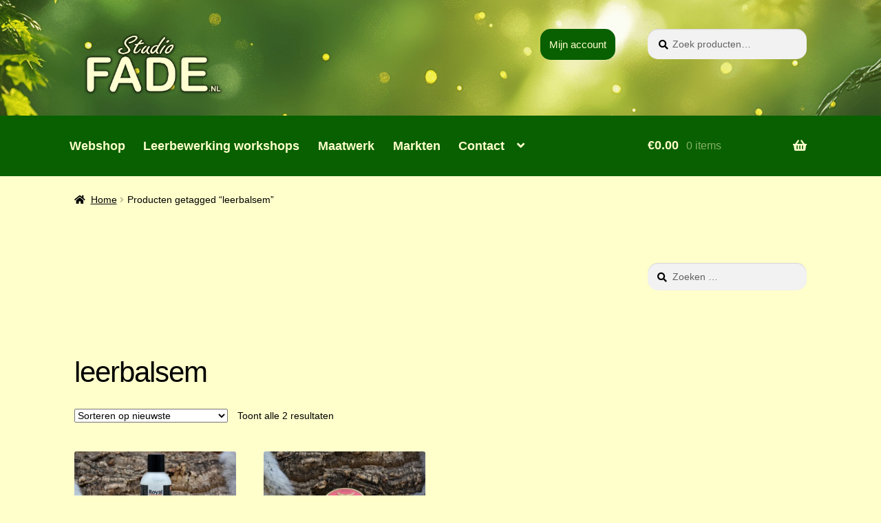

--- FILE ---
content_type: text/html; charset=UTF-8
request_url: https://www.studiofade.nl/product-tag/leerbalsem/
body_size: 32460
content:
<!doctype html>
<html lang="nl-NL">
<head>
<meta charset="UTF-8">
<meta name="viewport" content="width=device-width, initial-scale=1">
<link rel="profile" href="https://gmpg.org/xfn/11">
<link rel="pingback" href="https://www.studiofade.nl/xmlrpc.php">

<meta name='robots' content='index, follow, max-image-preview:large, max-snippet:-1, max-video-preview:-1' />
	<style>img:is([sizes="auto" i], [sizes^="auto," i]) { contain-intrinsic-size: 3000px 1500px }</style>
	<script>window._wca = window._wca || [];</script>

	<!-- This site is optimized with the Yoast SEO plugin v26.8 - https://yoast.com/product/yoast-seo-wordpress/ -->
	<title>leerbalsem Archieven - Studio Fade</title>
	<link rel="canonical" href="https://www.studiofade.nl/product-tag/leerbalsem/" />
	<meta property="og:locale" content="nl_NL" />
	<meta property="og:type" content="article" />
	<meta property="og:title" content="leerbalsem Archieven - Studio Fade" />
	<meta property="og:url" content="https://www.studiofade.nl/product-tag/leerbalsem/" />
	<meta property="og:site_name" content="Studio Fade" />
	<meta name="twitter:card" content="summary_large_image" />
	<script type="application/ld+json" class="yoast-schema-graph">{"@context":"https://schema.org","@graph":[{"@type":"CollectionPage","@id":"https://www.studiofade.nl/product-tag/leerbalsem/","url":"https://www.studiofade.nl/product-tag/leerbalsem/","name":"leerbalsem Archieven - Studio Fade","isPartOf":{"@id":"https://www.studiofade.nl/#website"},"primaryImageOfPage":{"@id":"https://www.studiofade.nl/product-tag/leerbalsem/#primaryimage"},"image":{"@id":"https://www.studiofade.nl/product-tag/leerbalsem/#primaryimage"},"thumbnailUrl":"https://www.studiofade.nl/wp-content/uploads/2024/12/OH3-1-scaled.jpg","breadcrumb":{"@id":"https://www.studiofade.nl/product-tag/leerbalsem/#breadcrumb"},"inLanguage":"nl-NL"},{"@type":"ImageObject","inLanguage":"nl-NL","@id":"https://www.studiofade.nl/product-tag/leerbalsem/#primaryimage","url":"https://www.studiofade.nl/wp-content/uploads/2024/12/OH3-1-scaled.jpg","contentUrl":"https://www.studiofade.nl/wp-content/uploads/2024/12/OH3-1-scaled.jpg","width":2560,"height":1707},{"@type":"BreadcrumbList","@id":"https://www.studiofade.nl/product-tag/leerbalsem/#breadcrumb","itemListElement":[{"@type":"ListItem","position":1,"name":"Home","item":"https://www.studiofade.nl/"},{"@type":"ListItem","position":2,"name":"leerbalsem"}]},{"@type":"WebSite","@id":"https://www.studiofade.nl/#website","url":"https://www.studiofade.nl/","name":"Studio Fade","description":"","publisher":{"@id":"https://www.studiofade.nl/#organization"},"potentialAction":[{"@type":"SearchAction","target":{"@type":"EntryPoint","urlTemplate":"https://www.studiofade.nl/?s={search_term_string}"},"query-input":{"@type":"PropertyValueSpecification","valueRequired":true,"valueName":"search_term_string"}}],"inLanguage":"nl-NL"},{"@type":"Organization","@id":"https://www.studiofade.nl/#organization","name":"Studio Fade","url":"https://www.studiofade.nl/","logo":{"@type":"ImageObject","inLanguage":"nl-NL","@id":"https://www.studiofade.nl/#/schema/logo/image/","url":"https://www.studiofade.nl/wp-content/uploads/2025/03/cropped-Logo-illustrator-bestand-3-30.png","contentUrl":"https://www.studiofade.nl/wp-content/uploads/2025/03/cropped-Logo-illustrator-bestand-3-30.png","width":671,"height":301,"caption":"Studio Fade"},"image":{"@id":"https://www.studiofade.nl/#/schema/logo/image/"}}]}</script>
	<!-- / Yoast SEO plugin. -->


<link rel='dns-prefetch' href='//stats.wp.com' />
<link rel='dns-prefetch' href='//fonts.googleapis.com' />
<link rel="alternate" type="application/rss+xml" title="Studio Fade &raquo; feed" href="https://www.studiofade.nl/feed/" />
<link rel="alternate" type="application/rss+xml" title="Studio Fade &raquo; reacties feed" href="https://www.studiofade.nl/comments/feed/" />
<script consent-skip-blocker="1" data-skip-lazy-load="js-extra" data-cfasync="false">
(function () {
  // Web Font Loader compatibility (https://github.com/typekit/webfontloader)
  var modules = {
    typekit: "https://use.typekit.net",
    google: "https://fonts.googleapis.com/"
  };

  var load = function (config) {
    setTimeout(function () {
      var a = window.consentApi;

      // Only when blocker is active
      if (a) {
        // Iterate all modules and handle in a single `WebFont.load`
        Object.keys(modules).forEach(function (module) {
          var newConfigWithoutOtherModules = JSON.parse(
            JSON.stringify(config)
          );
          Object.keys(modules).forEach(function (toRemove) {
            if (toRemove !== module) {
              delete newConfigWithoutOtherModules[toRemove];
            }
          });

          if (newConfigWithoutOtherModules[module]) {
            a.unblock(modules[module]).then(function () {
              var originalLoad = window.WebFont.load;
              if (originalLoad !== load) {
                originalLoad(newConfigWithoutOtherModules);
              }
            });
          }
        });
      }
    }, 0);
  };

  if (!window.WebFont) {
    window.WebFont = {
      load: load
    };
  }
})();
</script><style>[consent-id]:not(.rcb-content-blocker):not([consent-transaction-complete]):not([consent-visual-use-parent^="children:"]):not([consent-confirm]){opacity:0!important;}
.rcb-content-blocker+.rcb-content-blocker-children-fallback~*{display:none!important;}</style><link rel="preload" href="https://www.studiofade.nl/wp-content/15f211d086b375213a619f76fc39e7ec/dist/724393724.js?ver=cfdeb40e786de82f627323f9550f905f" as="script" />
<link rel="preload" href="https://www.studiofade.nl/wp-content/15f211d086b375213a619f76fc39e7ec/dist/1779641783.js?ver=8c1f725df9af567e471c98bf6cbb18c6" as="script" />
<link rel="preload" href="https://www.studiofade.nl/wp-content/plugins/real-cookie-banner/public/lib/animate.css/animate.min.css?ver=4.1.1" as="style" />
<link rel="alternate" type="application/rss+xml" title="Studio Fade &raquo; leerbalsem Tag feed" href="https://www.studiofade.nl/product-tag/leerbalsem/feed/" />
<script data-cfasync="false" defer src="https://www.studiofade.nl/wp-content/15f211d086b375213a619f76fc39e7ec/dist/724393724.js?ver=cfdeb40e786de82f627323f9550f905f" id="real-cookie-banner-vendor-real-cookie-banner-banner-js"></script>
<script type="application/json" data-skip-lazy-load="js-extra" data-skip-moving="true" data-no-defer nitro-exclude data-alt-type="application/ld+json" data-dont-merge data-wpmeteor-nooptimize="true" data-cfasync="false" id="a86d499739233cbd6240372b87a7873631-js-extra">{"slug":"real-cookie-banner","textDomain":"real-cookie-banner","version":"5.2.12","restUrl":"https:\/\/www.studiofade.nl\/wp-json\/real-cookie-banner\/v1\/","restNamespace":"real-cookie-banner\/v1","restPathObfuscateOffset":"303deb08abfc1b54","restRoot":"https:\/\/www.studiofade.nl\/wp-json\/","restQuery":{"_v":"5.2.12","_locale":"user"},"restNonce":"dab9ef1b53","restRecreateNonceEndpoint":"https:\/\/www.studiofade.nl\/wp-admin\/admin-ajax.php?action=rest-nonce","publicUrl":"https:\/\/www.studiofade.nl\/wp-content\/plugins\/real-cookie-banner\/public\/","chunkFolder":"dist","chunksLanguageFolder":"https:\/\/www.studiofade.nl\/wp-content\/languages\/mo-cache\/real-cookie-banner\/","chunks":{"chunk-config-tab-blocker.lite.js":["nl_NL-83d48f038e1cf6148175589160cda67e","nl_NL-e051c4c51a9ece7608a571f9dada4712","nl_NL-24de88ac89ca0a1363889bd3fd6e1c50","nl_NL-93ec68381a9f458fbce3acbccd434479"],"chunk-config-tab-blocker.pro.js":["nl_NL-ddf5ae983675e7b6eec2afc2d53654a2","nl_NL-ad0fc0f9f96d053303b1ede45a238984","nl_NL-e516a6866b9a31db231ab92dedaa8b29","nl_NL-1aac2e7f59d941d7ed1061d1018d2957"],"chunk-config-tab-consent.lite.js":["nl_NL-3823d7521a3fc2857511061e0d660408"],"chunk-config-tab-consent.pro.js":["nl_NL-9cb9ecf8c1e8ce14036b5f3a5e19f098"],"chunk-config-tab-cookies.lite.js":["nl_NL-1a51b37d0ef409906245c7ed80d76040","nl_NL-e051c4c51a9ece7608a571f9dada4712","nl_NL-24de88ac89ca0a1363889bd3fd6e1c50"],"chunk-config-tab-cookies.pro.js":["nl_NL-572ee75deed92e7a74abba4b86604687","nl_NL-ad0fc0f9f96d053303b1ede45a238984","nl_NL-e516a6866b9a31db231ab92dedaa8b29"],"chunk-config-tab-dashboard.lite.js":["nl_NL-f843c51245ecd2b389746275b3da66b6"],"chunk-config-tab-dashboard.pro.js":["nl_NL-ae5ae8f925f0409361cfe395645ac077"],"chunk-config-tab-import.lite.js":["nl_NL-66df94240f04843e5a208823e466a850"],"chunk-config-tab-import.pro.js":["nl_NL-e5fee6b51986d4ff7a051d6f6a7b076a"],"chunk-config-tab-licensing.lite.js":["nl_NL-e01f803e4093b19d6787901b9591b5a6"],"chunk-config-tab-licensing.pro.js":["nl_NL-4918ea9704f47c2055904e4104d4ffba"],"chunk-config-tab-scanner.lite.js":["nl_NL-b10b39f1099ef599835c729334e38429"],"chunk-config-tab-scanner.pro.js":["nl_NL-752a1502ab4f0bebfa2ad50c68ef571f"],"chunk-config-tab-settings.lite.js":["nl_NL-37978e0b06b4eb18b16164a2d9c93a2c"],"chunk-config-tab-settings.pro.js":["nl_NL-e59d3dcc762e276255c8989fbd1f80e3"],"chunk-config-tab-tcf.lite.js":["nl_NL-4f658bdbf0aa370053460bc9e3cd1f69","nl_NL-e051c4c51a9ece7608a571f9dada4712","nl_NL-93ec68381a9f458fbce3acbccd434479"],"chunk-config-tab-tcf.pro.js":["nl_NL-e1e83d5b8a28f1f91f63b9de2a8b181a","nl_NL-ad0fc0f9f96d053303b1ede45a238984","nl_NL-1aac2e7f59d941d7ed1061d1018d2957"]},"others":{"customizeValuesBanner":"{\"layout\":{\"type\":\"banner\",\"maxHeightEnabled\":false,\"maxHeight\":740,\"dialogMaxWidth\":510,\"dialogPosition\":\"middleCenter\",\"dialogMargin\":[0,0,0,0],\"bannerPosition\":\"bottom\",\"bannerMaxWidth\":1300,\"dialogBorderRadius\":3,\"borderRadius\":3,\"animationIn\":\"slideInUp\",\"animationInDuration\":500,\"animationInOnlyMobile\":true,\"animationOut\":\"fadeOut\",\"animationOutDuration\":500,\"animationOutOnlyMobile\":true,\"overlay\":false,\"overlayBg\":\"#000000\",\"overlayBgAlpha\":38,\"overlayBlur\":2},\"decision\":{\"acceptAll\":\"button\",\"acceptEssentials\":\"button\",\"showCloseIcon\":true,\"acceptIndividual\":\"button\",\"buttonOrder\":\"all,essential,save,individual\",\"showGroups\":false,\"groupsFirstView\":false,\"saveButton\":\"always\"},\"design\":{\"bg\":\"#086000\",\"textAlign\":\"left\",\"linkTextDecoration\":\"underline\",\"borderWidth\":0,\"borderColor\":\"#ffffff\",\"fontSize\":14,\"fontColor\":\"#ffffff\",\"fontInheritFamily\":true,\"fontFamily\":\"Arial, Helvetica, sans-serif\",\"fontWeight\":\"normal\",\"boxShadowEnabled\":false,\"boxShadowOffsetX\":-43,\"boxShadowOffsetY\":48,\"boxShadowBlurRadius\":17,\"boxShadowSpreadRadius\":0,\"boxShadowColor\":\"#000000\",\"boxShadowColorAlpha\":20},\"headerDesign\":{\"inheritBg\":true,\"bg\":\"#f4f4f4\",\"inheritTextAlign\":true,\"textAlign\":\"center\",\"padding\":[8,20,5,19],\"logo\":\"https:\\\/\\\/www.studiofade.nl\\\/wp-content\\\/uploads\\\/2022\\\/01\\\/Logo-met-.nl_Tekengebied-1-scaled.jpg\",\"logoRetina\":\"\",\"logoMaxHeight\":44,\"logoPosition\":\"left\",\"logoMargin\":[-5,15,-5,0],\"fontSize\":27,\"fontColor\":\"#ffffff\",\"fontInheritFamily\":true,\"fontFamily\":\"Arial, Helvetica, sans-serif\",\"fontWeight\":\"normal\",\"borderWidth\":0,\"borderColor\":\"#ff0000\"},\"bodyDesign\":{\"padding\":[4,20,0,20],\"descriptionInheritFontSize\":true,\"descriptionFontSize\":13,\"dottedGroupsInheritFontSize\":true,\"dottedGroupsFontSize\":13,\"dottedGroupsBulletColor\":\"#8e2222\",\"teachingsInheritTextAlign\":true,\"teachingsTextAlign\":\"center\",\"teachingsSeparatorActive\":false,\"teachingsSeparatorWidth\":50,\"teachingsSeparatorHeight\":1,\"teachingsSeparatorColor\":\"#8e2222\",\"teachingsInheritFontSize\":false,\"teachingsFontSize\":15,\"teachingsInheritFontColor\":true,\"teachingsFontColor\":\"#8e2222\",\"accordionMargin\":[10,0,5,0],\"accordionPadding\":[5,10,5,10],\"accordionArrowType\":\"outlined\",\"accordionArrowColor\":\"#15779b\",\"accordionBg\":\"#ffffff\",\"accordionActiveBg\":\"#f9f9f9\",\"accordionHoverBg\":\"#efefef\",\"accordionBorderWidth\":1,\"accordionBorderColor\":\"#efefef\",\"accordionTitleFontSize\":12,\"accordionTitleFontColor\":\"#2b2b2b\",\"accordionTitleFontWeight\":\"normal\",\"accordionDescriptionMargin\":[5,0,0,0],\"accordionDescriptionFontSize\":12,\"accordionDescriptionFontColor\":\"#757575\",\"accordionDescriptionFontWeight\":\"normal\",\"acceptAllOneRowLayout\":false,\"acceptAllPadding\":[10,10,10,10],\"acceptAllBg\":\"#ffffff\",\"acceptAllTextAlign\":\"center\",\"acceptAllFontSize\":21,\"acceptAllFontColor\":\"#000000\",\"acceptAllFontWeight\":\"normal\",\"acceptAllBorderWidth\":0,\"acceptAllBorderColor\":\"#000000\",\"acceptAllHoverBg\":\"#ffffff\",\"acceptAllHoverFontColor\":\"#000000\",\"acceptAllHoverBorderColor\":\"#000000\",\"acceptEssentialsUseAcceptAll\":false,\"acceptEssentialsButtonType\":\"\",\"acceptEssentialsPadding\":[10,10,10,10],\"acceptEssentialsBg\":\"#efefef\",\"acceptEssentialsTextAlign\":\"center\",\"acceptEssentialsFontSize\":18,\"acceptEssentialsFontColor\":\"#0a0a0a\",\"acceptEssentialsFontWeight\":\"normal\",\"acceptEssentialsBorderWidth\":0,\"acceptEssentialsBorderColor\":\"#000000\",\"acceptEssentialsHoverBg\":\"#ffffff\",\"acceptEssentialsHoverFontColor\":\"#000000\",\"acceptEssentialsHoverBorderColor\":\"#000000\",\"acceptIndividualPadding\":[10,10,10,10],\"acceptIndividualBg\":\"#ffffff\",\"acceptIndividualTextAlign\":\"center\",\"acceptIndividualFontSize\":22,\"acceptIndividualFontColor\":\"#000000\",\"acceptIndividualFontWeight\":\"normal\",\"acceptIndividualBorderWidth\":0,\"acceptIndividualBorderColor\":\"#000000\",\"acceptIndividualHoverBg\":\"#ffffff\",\"acceptIndividualHoverFontColor\":\"#000000\",\"acceptIndividualHoverBorderColor\":\"#000000\"},\"footerDesign\":{\"poweredByLink\":true,\"inheritBg\":true,\"bg\":\"#fcfcfc\",\"inheritTextAlign\":true,\"textAlign\":\"center\",\"padding\":[0,20,5,20],\"fontSize\":11,\"fontColor\":\"#ffffff\",\"fontInheritFamily\":true,\"fontFamily\":\"Arial, Helvetica, sans-serif\",\"fontWeight\":\"normal\",\"hoverFontColor\":\"#8cd884\",\"borderWidth\":0,\"borderColor\":\"#efefef\",\"languageSwitcher\":\"flags\"},\"texts\":{\"headline\":\"Cookie er bij?\",\"description\":\"Op onze website maken we gebruik van cookies en vergelijkbare technologie\\u00ebn en verwerken we je persoonsgegevens (bijvoorbeeld IP-adres) om content en advertenties te personaliseren, om media van derden te integreren of om verkeer op onze website te analyseren. Gegevensverwerking kan ook plaatsvinden als gevolg van het plaatsen van cookies. We delen deze gegevens met derden, die we in de privacyinstellingen vermelden.<br \\\/><br \\\/>De gegevensverwerking kan gebeuren met jouw toestemming of op grond van een rechtmatig belang, waartegen je bezwaar kunt maken in de privacyinstellingen. Je hebt het recht je toestemming te onthouden en op een later tijdstip te wijzigen of te herroepen. Raadpleeg ons {{privacyPolicy}}privacybeleid{{\\\/privacyPolicy}} voor meer informatie over het gebruik van je gegevens.\",\"acceptAll\":\"Alles accepteren\",\"acceptEssentials\":\"Doorgaan met essentiele cookies\",\"acceptIndividual\":\"Zelf instellen\",\"poweredBy\":\"0\",\"dataProcessingInUnsafeCountries\":\"Sommige diensten verwerken persoonsgegevens in onveilige derde landen. Door in te stemmen met het gebruik van deze diensten, stemt je ook in met de verwerking van je gegevens in deze onveilige derde landen in overeenstemming met {{legalBasis}}. Hierbij loop je het risico dat je gegevens door de autoriteiten zullen worden verwerkt voor controle- en toezichtsdoeleinden, mogelijk zonder mogelijkheid tot juridisch bezwaar.\",\"ageNoticeBanner\":\"Ben je jonger dan {{minAge}} jaar? In dat geval kun je geen toestemming geven voor optionele diensten. Vraag aan je ouders of wettelijke vertegenwoordigers om samen met jou akkoord te gaan met deze diensten.\",\"ageNoticeBlocker\":\"Ben je jonger dan {{minAge}} jaar? Helaas kun je dan geen toestemming geven voor deze dienst om vervolgens de content te kunnen bekijken. Vraag aan je ouders of wettelijke vertegenwoordigers om samen met jou akkoord te gaan met de dienst!\",\"listServicesNotice\":\"Door alle diensten te accepteren, sta je toe dat {{services}} geladen worden. Deze diensten zijn onderverdeeld in groepen {{serviceGroups}} naargelang van hun doel (groepen die bij elkaar horen, staan aangegeven met cijfers in superscript).\",\"listServicesLegitimateInterestNotice\":\"Daarnaast worden {{services}} geladen op basis van een rechtmatig belang.\",\"consentForwardingExternalHosts\":\"Je toestemming is ook van toepassing op {{websites}}.\",\"blockerHeadline\":\"{{name}} geblokkeerd vanwege privacyinstellingen\",\"blockerLinkShowMissing\":\"Alle diensten tonen waarvoor je nog toestemming moet geven\",\"blockerLoadButton\":\"Diensten accepteren en content laden\",\"blockerAcceptInfo\":\"Als je de geblokkeerde content laadt, worden je privacyinstellingen aangepast. Content van deze dienst zal in de toekomst niet meer geblokkeerd worden.\",\"stickyHistory\":\"Geschiedenis privacyinstellingen\",\"stickyRevoke\":\"Toestemmingen intrekken\",\"stickyRevokeSuccessMessage\":\"Je hebt je toestemming voor diensten met cookies en de verwerking van persoonsgegevens met succes ingetrokken. De pagina wordt nu opnieuw geladen!\",\"stickyChange\":\"Privacyinstellingen wijzigen\"},\"individualLayout\":{\"inheritDialogMaxWidth\":false,\"dialogMaxWidth\":970,\"inheritBannerMaxWidth\":false,\"bannerMaxWidth\":1980,\"descriptionTextAlign\":\"left\"},\"group\":{\"checkboxBg\":\"#f0f0f0\",\"checkboxBorderWidth\":1,\"checkboxBorderColor\":\"#000000\",\"checkboxActiveColor\":\"#000000\",\"checkboxActiveBg\":\"#ffffff\",\"checkboxActiveBorderColor\":\"#000000\",\"groupInheritBg\":true,\"groupBg\":\"#f4f4f4\",\"groupPadding\":[15,15,15,15],\"groupSpacing\":10,\"groupBorderRadius\":5,\"groupBorderWidth\":1,\"groupBorderColor\":\"#f4f4f4\",\"headlineFontSize\":16,\"headlineFontWeight\":\"normal\",\"headlineFontColor\":\"#ffffff\",\"descriptionFontSize\":14,\"descriptionFontColor\":\"#ffffff\",\"linkColor\":\"#51e547\",\"linkHoverColor\":\"#ffffff\",\"detailsHideLessRelevant\":true},\"saveButton\":{\"useAcceptAll\":false,\"type\":\"button\",\"padding\":[10,10,10,10],\"bg\":\"#efefef\",\"textAlign\":\"center\",\"fontSize\":21,\"fontColor\":\"#0a0a0a\",\"fontWeight\":\"normal\",\"borderWidth\":0,\"borderColor\":\"#000000\",\"hoverBg\":\"#ffffff\",\"hoverFontColor\":\"#0a0a0a\",\"hoverBorderColor\":\"#000000\"},\"individualTexts\":{\"headline\":\"Individuele privacyvoorkeuren\",\"description\":\"Op onze website maken we gebruik van cookies en vergelijkbare technologie\\u00ebn en verwerken we je persoonsgegevens (bijvoorbeeld IP-adres) om content en advertenties te personaliseren, om media van derden te integreren of om verkeer op onze website te analyseren. Gegevensverwerking kan ook plaatsvinden als gevolg van het plaatsen van cookies. We delen deze gegevens met derden, die we in de privacyinstellingen vermelden.<br \\\/><br \\\/>De gegevensverwerking kan gebeuren met jouw toestemming of op grond van een rechtmatig belang, waartegen je bezwaar kunt maken in de privacyinstellingen. Je hebt het recht je toestemming te onthouden en op een later tijdstip te wijzigen of te herroepen. Raadpleeg ons {{privacyPolicy}}privacybeleid{{\\\/privacyPolicy}} voor meer informatie over het gebruik van je gegevens.<br \\\/><br \\\/>Hieronder vind je een overzicht van alle diensten die door deze website worden gebruikt. Je kunt gedetailleerde informatie over elke dienst raadplegen en er individueel mee instemmen of je recht op bezwaar uitoefenen.\",\"save\":\"Aangepaste keuzes opslaan\",\"showMore\":\"Informatie over dienst weergeven\",\"hideMore\":\"Informatie over dienst verbergen\",\"postamble\":\"\"},\"mobile\":{\"enabled\":true,\"maxHeight\":400,\"hideHeader\":false,\"alignment\":\"bottom\",\"scalePercent\":90,\"scalePercentVertical\":-50},\"sticky\":{\"enabled\":false,\"animationsEnabled\":true,\"alignment\":\"left\",\"bubbleBorderRadius\":50,\"icon\":\"fingerprint\",\"iconCustom\":\"\",\"iconCustomRetina\":\"\",\"iconSize\":30,\"iconColor\":\"#ffffff\",\"bubbleMargin\":[10,20,20,20],\"bubblePadding\":15,\"bubbleBg\":\"#15779b\",\"bubbleBorderWidth\":0,\"bubbleBorderColor\":\"#10556f\",\"boxShadowEnabled\":true,\"boxShadowOffsetX\":0,\"boxShadowOffsetY\":2,\"boxShadowBlurRadius\":5,\"boxShadowSpreadRadius\":1,\"boxShadowColor\":\"#105b77\",\"boxShadowColorAlpha\":40,\"bubbleHoverBg\":\"#ffffff\",\"bubbleHoverBorderColor\":\"#000000\",\"hoverIconColor\":\"#000000\",\"hoverIconCustom\":\"\",\"hoverIconCustomRetina\":\"\",\"menuFontSize\":16,\"menuBorderRadius\":5,\"menuItemSpacing\":10,\"menuItemPadding\":[5,10,5,10]},\"customCss\":{\"css\":\"\",\"antiAdBlocker\":\"y\"}}","isPro":false,"showProHints":false,"proUrl":"https:\/\/devowl.io\/go\/real-cookie-banner?source=rcb-lite","showLiteNotice":true,"frontend":{"groups":"[{\"id\":163,\"name\":\"Essential\",\"slug\":\"essential\",\"description\":\"Essential services are required for the basic functionality of the website. They only contain technically necessary services. These services cannot be objected to.\",\"isEssential\":true,\"isDefault\":false,\"items\":[{\"id\":3630,\"name\":\"Real Cookie Banner\",\"purpose\":\"Real Cookie Banner vraagt websitebezoekers toestemming om cookies te plaatsen en persoonlijke gegevens te verwerken. Voor dit doel wordt aan elke websitebezoeker een UUID (pseudonieme identificatie van de gebruiker) toegewezen om de toestemming op te slaan. Deze is geldig totdat de cookie vervalt . Cookies worden gebruikt om uit te testen of cookies ingesteld kunnen worden, om verwijzingen naar gedocumenteerde toestemming op te slaan en om op te slaan voor welke diensten van welke dienstengroepen de bezoeker toestemming heeft gegeven. Als toestemming werd verkregen onder het Transparency & Consent Framework (TCF), worden cookies gebruikt om toestemming op te slaan in TCF-partners, doeleinden, speciale doeleinden, functies en speciale functies. Als onderdeel van de verplichting tot openbaarmaking conform de GDPR wordt de verzamelde toestemming volledig gedocumenteerd. Dit omvat, naast de diensten en dienstengroepen waarvoor de bezoeker toestemming heeft gegeven, alle cookiebannerinstellingen op het moment van de toestemming en ook de technische omstandigheden (zoals de grootte van het weergegeven gebied op het moment van toestemming) en de gebruikersinteracties (bijv. klikken op knoppen) die tot de toestemming hebben geleid. Als toestemming is verkregen volgens de TCF-standaard, omvat het ook voor welke TCF-partners, doeleinden en functies de bezoeker toestemming heeft gegeven. De toestemming wordt eenmalig per taal verzameld.\",\"providerContact\":{\"phone\":\"\",\"email\":\"\",\"link\":\"\"},\"isProviderCurrentWebsite\":true,\"provider\":\"Studio FADE\",\"uniqueName\":\"real-cookie-banner\",\"isEmbeddingOnlyExternalResources\":false,\"legalBasis\":\"legal-requirement\",\"dataProcessingInCountries\":[],\"dataProcessingInCountriesSpecialTreatments\":[],\"technicalDefinitions\":[{\"type\":\"http\",\"name\":\"real_cookie_banner*\",\"host\":\".studiofade.nl\",\"duration\":365,\"durationUnit\":\"d\",\"isSessionDuration\":false,\"purpose\":\"Unieke identificatie voor de toestemming, maar niet voor de websitebezoeker. Revisiehash voor instellingen van cookiebanner (teksten, kleuren, functies, servicegroepen, services, inhoudsblokkers enz.) ID's voor services en servicegroepen waarvoor toestemming is gegeven.\"},{\"type\":\"http\",\"name\":\"real_cookie_banner*-tcf\",\"host\":\".studiofade.nl\",\"duration\":365,\"durationUnit\":\"d\",\"isSessionDuration\":false,\"purpose\":\"Toestemmingen verzameld onder TCF opgeslagen in TC String formaat, inclusief TCF verkopers, doeleinden, speciale doeleinden, functies en speciale functies.\"},{\"type\":\"http\",\"name\":\"real_cookie_banner*-gcm\",\"host\":\".studiofade.nl\",\"duration\":365,\"durationUnit\":\"d\",\"isSessionDuration\":false,\"purpose\":\"Toestemmingen in toestemmingssoorten (doeleinden) die zijn verzameld onder Google Consentmodus opgeslagen voor alle Google Consentmodus-compatibele services.\"},{\"type\":\"http\",\"name\":\"real_cookie_banner-test\",\"host\":\".studiofade.nl\",\"duration\":365,\"durationUnit\":\"d\",\"isSessionDuration\":false,\"purpose\":\"Cookie ingesteld om HTTP-cookiefunctionaliteit te testen. Direct verwijderd na de test.\"},{\"type\":\"local\",\"name\":\"real_cookie_banner*\",\"host\":\"https:\\\/\\\/www.studiofade.nl\",\"duration\":1,\"durationUnit\":\"d\",\"isSessionDuration\":false,\"purpose\":\"Unieke identificatie voor de toestemming, maar niet voor de websitebezoeker. Revisiehash voor instellingen van cookiebanner (teksten, kleuren, functies, servicegroepen, services, inhoudsblokkers enz.) ID's voor services en servicegroepen waarvoor toestemming is gegeven. Wordt alleen opgeslagen totdat de toestemming is gedocumenteerd op de server van de website.\"},{\"type\":\"local\",\"name\":\"real_cookie_banner*-tcf\",\"host\":\"https:\\\/\\\/www.studiofade.nl\",\"duration\":1,\"durationUnit\":\"d\",\"isSessionDuration\":false,\"purpose\":\"Toestemmingen verzameld onder TCF opgeslagen in TC String formaat, inclusief TCF verkopers, doeleinden, speciale doeleinden, functies en speciale functies. Wordt alleen opgeslagen totdat de toestemming is gedocumenteerd op de server van de website.\"},{\"type\":\"local\",\"name\":\"real_cookie_banner*-gcm\",\"host\":\"https:\\\/\\\/www.studiofade.nl\",\"duration\":1,\"durationUnit\":\"d\",\"isSessionDuration\":false,\"purpose\":\"Toestemmingen die zijn verzameld onder de toestemmingsmodus van Google worden opgeslagen in toestemmingssoorten (doeleinden) voor alle services die compatibel zijn met de toestemmingsmodus van Google. Wordt alleen opgeslagen totdat de toestemming is gedocumenteerd op de server van de website.\"},{\"type\":\"local\",\"name\":\"real_cookie_banner-consent-queue*\",\"host\":\"https:\\\/\\\/www.studiofade.nl\",\"duration\":1,\"durationUnit\":\"d\",\"isSessionDuration\":false,\"purpose\":\"Lokaal cachen van selectie in cookiebanner totdat server toestemming geeft; documentatie periodiek of bij wisselen van pagina geprobeerd als server niet beschikbaar of overbelast is.\"}],\"codeDynamics\":[],\"providerPrivacyPolicyUrl\":\"https:\\\/\\\/www.studiofade.nl\\\/privacybeleid\\\/\",\"providerLegalNoticeUrl\":\"\",\"tagManagerOptInEventName\":\"\",\"tagManagerOptOutEventName\":\"\",\"googleConsentModeConsentTypes\":[],\"executePriority\":10,\"codeOptIn\":\"\",\"executeCodeOptInWhenNoTagManagerConsentIsGiven\":false,\"codeOptOut\":\"\",\"executeCodeOptOutWhenNoTagManagerConsentIsGiven\":false,\"deleteTechnicalDefinitionsAfterOptOut\":false,\"codeOnPageLoad\":\"\",\"presetId\":\"real-cookie-banner\"}]},{\"id\":164,\"name\":\"Functional\",\"slug\":\"functional\",\"description\":\"Functional services are necessary to provide features beyond the essential functionality such as prettier fonts, video playback or interactive Web 2.0 features. Content from e.g. video platforms and social media platforms are blocked by default, and can be consented to. If the service is agreed to, this content is loaded automatically without further manual consent.\",\"isEssential\":false,\"isDefault\":false,\"items\":[{\"id\":7121,\"name\":\"WordPress Emojis\",\"purpose\":\"WordPress Emojis is an emoji set that is loaded from wordpress.org when an old browser is used, which would not be able to display emojis without the integration of the service. This requires processing the user\\u2019s IP-address and metadata. No cookies or cookie-like technologies are set on the client of the user. Cookies or cookie-like technologies can be stored and read. These contain the test result and the date of the last test to determine whether the browser can display emojis.\",\"providerContact\":{\"phone\":\"\",\"email\":\"dpo@wordpress.org\",\"link\":\"\"},\"isProviderCurrentWebsite\":false,\"provider\":\"WordPress.org, 660 4TH St, San Francisco, CA, 94107, United States\",\"uniqueName\":\"wordpress-emojis\",\"isEmbeddingOnlyExternalResources\":false,\"legalBasis\":\"consent\",\"dataProcessingInCountries\":[\"US\",\"AF\",\"AL\",\"DZ\",\"AD\",\"AO\",\"AR\",\"AM\",\"AU\",\"AT\",\"AZ\",\"BH\",\"BD\",\"BB\",\"BY\",\"BE\",\"BJ\",\"BM\",\"BT\",\"BO\",\"BA\",\"BR\",\"VG\",\"BN\",\"BG\",\"BF\",\"KH\",\"CM\",\"CA\",\"KY\",\"CL\",\"CN\",\"CO\",\"CR\",\"HR\",\"CU\",\"CY\",\"CZ\",\"CI\",\"CD\",\"DK\",\"DO\",\"EC\",\"EG\",\"EE\",\"ET\",\"FJ\",\"FI\",\"FR\",\"GA\",\"GE\",\"DE\",\"GH\",\"GR\",\"GT\",\"HN\",\"HU\",\"IS\",\"IN\",\"ID\",\"IQ\",\"IE\",\"IL\",\"IT\",\"JM\",\"JP\",\"JO\",\"KZ\",\"KE\",\"KW\",\"KG\",\"LV\",\"LB\",\"LI\",\"LT\",\"LU\",\"MG\",\"MY\",\"MV\",\"ML\",\"MT\",\"MU\",\"MX\",\"MD\",\"MN\",\"ME\",\"MA\",\"MZ\",\"MM\",\"NA\",\"NP\",\"NL\",\"NZ\",\"NI\",\"NE\",\"NG\",\"MK\",\"NO\",\"OM\",\"PK\",\"PS\",\"PA\",\"PE\",\"PH\",\"PL\",\"PT\",\"QA\",\"RO\",\"RU\",\"RW\",\"KN\",\"VC\",\"WS\",\"SA\",\"SN\",\"RS\",\"SG\",\"SK\",\"SI\",\"SB\",\"SO\",\"ZA\",\"KR\",\"ES\",\"LK\",\"SD\",\"SE\",\"CH\",\"SY\",\"ST\",\"TW\",\"TZ\",\"TH\",\"GM\",\"TG\",\"TN\",\"TR\",\"TC\",\"UG\",\"UA\",\"AE\",\"GB\",\"UY\",\"UZ\",\"VU\",\"VE\",\"VN\",\"ZM\",\"ZW\"],\"dataProcessingInCountriesSpecialTreatments\":[],\"technicalDefinitions\":[{\"type\":\"session\",\"name\":\"wpEmojiSettingsSupports\",\"host\":\"https:\\\/\\\/www.studiofade.nl\",\"duration\":1,\"durationUnit\":\"y\",\"isSessionDuration\":false,\"purpose\":\"Timestamp and whether it is possible to set emojis\"}],\"codeDynamics\":[],\"providerPrivacyPolicyUrl\":\"https:\\\/\\\/wordpress.org\\\/about\\\/privacy\\\/\",\"providerLegalNoticeUrl\":\"\",\"tagManagerOptInEventName\":\"\",\"tagManagerOptOutEventName\":\"\",\"googleConsentModeConsentTypes\":[],\"executePriority\":10,\"codeOptIn\":\"\",\"executeCodeOptInWhenNoTagManagerConsentIsGiven\":false,\"codeOptOut\":\"\",\"executeCodeOptOutWhenNoTagManagerConsentIsGiven\":false,\"deleteTechnicalDefinitionsAfterOptOut\":true,\"codeOnPageLoad\":\"\",\"presetId\":\"wordpress-emojis\"},{\"id\":7117,\"name\":\"Google Fonts\",\"purpose\":\"Google Fonts enables the integration of fonts into websites to enhance the website without installing the fonts on your device. This requires processing the user\\u2019s IP-address and metadata. No cookies or cookie-like technologies are set on the client of the user. The data can be used to collect visited websites, and it can be used to improve the services of Google. It can also be used for profiling, e.g. to provide you with personalized services, such as ads based on your interests or recommendations. Google provides personal information to their affiliates and other trusted businesses or persons to process it for them, based on Google's instructions and in compliance with Google's privacy policy.\",\"providerContact\":{\"phone\":\"+1 650 253 0000\",\"email\":\"dpo-google@google.com\",\"link\":\"https:\\\/\\\/support.google.com\\\/\"},\"isProviderCurrentWebsite\":false,\"provider\":\"Google Ireland Limited, Gordon House, Barrow Street, Dublin 4, Ireland\",\"uniqueName\":\"google-fonts\",\"isEmbeddingOnlyExternalResources\":true,\"legalBasis\":\"consent\",\"dataProcessingInCountries\":[\"US\",\"IE\",\"AU\",\"BE\",\"BR\",\"CA\",\"CL\",\"FI\",\"FR\",\"DE\",\"HK\",\"IN\",\"ID\",\"IL\",\"IT\",\"JP\",\"KR\",\"NL\",\"PL\",\"QA\",\"SG\",\"ES\",\"CH\",\"TW\",\"GB\"],\"dataProcessingInCountriesSpecialTreatments\":[\"provider-is-self-certified-trans-atlantic-data-privacy-framework\"],\"technicalDefinitions\":[],\"codeDynamics\":[],\"providerPrivacyPolicyUrl\":\"https:\\\/\\\/business.safety.google\\\/privacy\\\/\",\"providerLegalNoticeUrl\":\"\",\"tagManagerOptInEventName\":\"\",\"tagManagerOptOutEventName\":\"\",\"googleConsentModeConsentTypes\":[],\"executePriority\":10,\"codeOptIn\":\"\",\"executeCodeOptInWhenNoTagManagerConsentIsGiven\":false,\"codeOptOut\":\"\",\"executeCodeOptOutWhenNoTagManagerConsentIsGiven\":false,\"deleteTechnicalDefinitionsAfterOptOut\":false,\"codeOnPageLoad\":\"base64-encoded:[base64]\",\"presetId\":\"google-fonts\"},{\"id\":7115,\"name\":\"YouTube\",\"purpose\":\"YouTube enables the embedding of content published on youtube.com into websites to enhance the website with videos. This requires processing the user\\u2019s IP-address and metadata. Cookies or cookie-like technologies can be stored and read. These can contain personal data and technical data like user IDs, consent, settings of the video player, connected devices, interactions with the service, push notifications and used account. This data can be used to collect visited websites, detailed statistics about user behavior, and it can be used to improve the services of Google. It can also be used for profiling, e.g. to provide you with personalized services, such as ads based on your interests or recommendations. This data may be linked by Google to the data of users logged in on the websites of Google (e.g. youtube.com and google.com). Google provides personal information to their affiliates and other trusted businesses or persons to process it for them, based on Google's instructions and in compliance with Google's privacy policy.\",\"providerContact\":{\"phone\":\"+1 650 253 0000\",\"email\":\"dpo-google@google.com\",\"link\":\"https:\\\/\\\/support.google.com\\\/\"},\"isProviderCurrentWebsite\":false,\"provider\":\"Google Ireland Limited, Gordon House, Barrow Street, Dublin 4, Ireland\",\"uniqueName\":\"youtube\",\"isEmbeddingOnlyExternalResources\":false,\"legalBasis\":\"consent\",\"dataProcessingInCountries\":[\"US\",\"IE\",\"CL\",\"NL\",\"BE\",\"FI\",\"DK\",\"TW\",\"JP\",\"SG\",\"BR\",\"GB\",\"FR\",\"DE\",\"PL\",\"ES\",\"IT\",\"CH\",\"IL\",\"KR\",\"IN\",\"HK\",\"AU\",\"QA\"],\"dataProcessingInCountriesSpecialTreatments\":[\"provider-is-self-certified-trans-atlantic-data-privacy-framework\"],\"technicalDefinitions\":[{\"type\":\"http\",\"name\":\"SIDCC\",\"host\":\".google.com\",\"duration\":1,\"durationUnit\":\"y\",\"isSessionDuration\":false,\"purpose\":\"\"},{\"type\":\"http\",\"name\":\"SIDCC\",\"host\":\".youtube.com\",\"duration\":1,\"durationUnit\":\"y\",\"isSessionDuration\":false,\"purpose\":\"\"},{\"type\":\"http\",\"name\":\"VISITOR_INFO1_LIVE\",\"host\":\".youtube.com\",\"duration\":7,\"durationUnit\":\"mo\",\"isSessionDuration\":false,\"purpose\":\"\"},{\"type\":\"http\",\"name\":\"LOGIN_INFO\",\"host\":\".youtube.com\",\"duration\":13,\"durationUnit\":\"mo\",\"isSessionDuration\":false,\"purpose\":\"\"},{\"type\":\"http\",\"name\":\"CONSENT\",\"host\":\".youtube.com\",\"duration\":9,\"durationUnit\":\"mo\",\"isSessionDuration\":false,\"purpose\":\"\"},{\"type\":\"http\",\"name\":\"CONSENT\",\"host\":\".google.com\",\"duration\":9,\"durationUnit\":\"mo\",\"isSessionDuration\":false,\"purpose\":\"\"},{\"type\":\"http\",\"name\":\"OTZ\",\"host\":\"www.google.com\",\"duration\":1,\"durationUnit\":\"d\",\"isSessionDuration\":false,\"purpose\":\"\"},{\"type\":\"local\",\"name\":\"yt-remote-device-id\",\"host\":\"https:\\\/\\\/www.youtube.com\",\"duration\":1,\"durationUnit\":\"y\",\"isSessionDuration\":false,\"purpose\":\"Unique device ID, time of creation and expiration of the object\"},{\"type\":\"local\",\"name\":\"yt-player-headers-readable\",\"host\":\"https:\\\/\\\/www.youtube.com\",\"duration\":1,\"durationUnit\":\"y\",\"isSessionDuration\":false,\"purpose\":\"Technical readability of the YouTube player header, time of creation and expiration of the object\"},{\"type\":\"local\",\"name\":\"ytidb::LAST_RESULT_ENTRY_KEY\",\"host\":\"https:\\\/\\\/www.youtube.com\",\"duration\":1,\"durationUnit\":\"y\",\"isSessionDuration\":false,\"purpose\":\"Option to access the YouTube database cache, time of creation and expiry of the object\"},{\"type\":\"local\",\"name\":\"yt-fullerscreen-edu-button-shown-count\",\"host\":\"https:\\\/\\\/www.youtube.com\",\"duration\":1,\"durationUnit\":\"y\",\"isSessionDuration\":false,\"purpose\":\"\"},{\"type\":\"local\",\"name\":\"yt-remote-connected-devices\",\"host\":\"https:\\\/\\\/www.youtube.com\",\"duration\":1,\"durationUnit\":\"y\",\"isSessionDuration\":false,\"purpose\":\"List of devices associated with a YouTube account, time of creation and expiration of the object\"},{\"type\":\"local\",\"name\":\"yt-player-bandwidth\",\"host\":\"https:\\\/\\\/www.youtube.com\",\"duration\":1,\"durationUnit\":\"y\",\"isSessionDuration\":false,\"purpose\":\"Information on the bandwidth utilisation of the YouTube player, time of creation and expiration of the object\"},{\"type\":\"indexedDb\",\"name\":\"LogsDatabaseV2:*||\",\"host\":\"https:\\\/\\\/www.youtube.com\",\"duration\":1,\"durationUnit\":\"y\",\"isSessionDuration\":false,\"purpose\":\"\"},{\"type\":\"indexedDb\",\"name\":\"ServiceWorkerLogsDatabase\",\"host\":\"https:\\\/\\\/www.youtube.com\",\"duration\":1,\"durationUnit\":\"y\",\"isSessionDuration\":false,\"purpose\":\"\"},{\"type\":\"indexedDb\",\"name\":\"YtldbMeta\",\"host\":\"https:\\\/\\\/www.youtube.com\",\"duration\":1,\"durationUnit\":\"y\",\"isSessionDuration\":false,\"purpose\":\"\"},{\"type\":\"http\",\"name\":\"test_cookie\",\"host\":\".doubleclick.net\",\"duration\":1,\"durationUnit\":\"d\",\"isSessionDuration\":false,\"purpose\":\"\"},{\"type\":\"local\",\"name\":\"yt-player-quality\",\"host\":\"https:\\\/\\\/www.youtube.com\",\"duration\":1,\"durationUnit\":\"y\",\"isSessionDuration\":false,\"purpose\":\"Output video quality for YouTube videos, time of creation and expiration of the object\"},{\"type\":\"local\",\"name\":\"yt-player-performance-cap\",\"host\":\"https:\\\/\\\/www.youtube.com\",\"duration\":1,\"durationUnit\":\"y\",\"isSessionDuration\":false,\"purpose\":\"\"},{\"type\":\"local\",\"name\":\"yt-player-volume\",\"host\":\"https:\\\/\\\/www.youtube.com\",\"duration\":1,\"durationUnit\":\"y\",\"isSessionDuration\":false,\"purpose\":\"Information on the sound settings for the YouTube player, time of creation and expiration of the object\"},{\"type\":\"indexedDb\",\"name\":\"PersistentEntityStoreDb:*||\",\"host\":\"https:\\\/\\\/www.youtube.com\",\"duration\":1,\"durationUnit\":\"y\",\"isSessionDuration\":false,\"purpose\":\"\"},{\"type\":\"indexedDb\",\"name\":\"yt-idb-pref-storage:*||\",\"host\":\"https:\\\/\\\/www.youtube.com\",\"duration\":1,\"durationUnit\":\"y\",\"isSessionDuration\":false,\"purpose\":\"\"},{\"type\":\"local\",\"name\":\"yt.innertube::nextId\",\"host\":\"https:\\\/\\\/www.youtube.com\",\"duration\":1,\"durationUnit\":\"y\",\"isSessionDuration\":false,\"purpose\":\"\"},{\"type\":\"local\",\"name\":\"yt.innertube::requests\",\"host\":\"https:\\\/\\\/www.youtube.com\",\"duration\":1,\"durationUnit\":\"y\",\"isSessionDuration\":false,\"purpose\":\"\"},{\"type\":\"local\",\"name\":\"yt-html5-player-modules::subtitlesModuleData::module-enabled\",\"host\":\"https:\\\/\\\/www.youtube.com\",\"duration\":1,\"durationUnit\":\"y\",\"isSessionDuration\":false,\"purpose\":\"\"},{\"type\":\"session\",\"name\":\"yt-remote-session-app\",\"host\":\"https:\\\/\\\/www.youtube.com\",\"duration\":1,\"durationUnit\":\"y\",\"isSessionDuration\":false,\"purpose\":\"Application used for the session and time of object creation\"},{\"type\":\"session\",\"name\":\"yt-remote-cast-installed\",\"host\":\"https:\\\/\\\/www.youtube.com\",\"duration\":1,\"durationUnit\":\"y\",\"isSessionDuration\":false,\"purpose\":\"Status of installation of the \\u2018remote-cast\\u2019 function and time of object creation\"},{\"type\":\"session\",\"name\":\"yt-player-volume\",\"host\":\"https:\\\/\\\/www.youtube.com\",\"duration\":1,\"durationUnit\":\"y\",\"isSessionDuration\":false,\"purpose\":\"Information on the sound settings for the YouTube player, time of creation of the object\"},{\"type\":\"session\",\"name\":\"yt-remote-session-name\",\"host\":\"https:\\\/\\\/www.youtube.com\",\"duration\":1,\"durationUnit\":\"y\",\"isSessionDuration\":false,\"purpose\":\"Name of the active session and time of object creation\"},{\"type\":\"session\",\"name\":\"yt-remote-cast-available\",\"host\":\"https:\\\/\\\/www.youtube.com\",\"duration\":1,\"durationUnit\":\"y\",\"isSessionDuration\":false,\"purpose\":\"Status of availability of the \\u2018remote-cast\\u2019 function and time of object creation\"},{\"type\":\"session\",\"name\":\"yt-remote-fast-check-period\",\"host\":\"https:\\\/\\\/www.youtube.com\",\"duration\":1,\"durationUnit\":\"y\",\"isSessionDuration\":false,\"purpose\":\"Time of object creation as a determination of whether the remote-cast function can be accessed\"},{\"type\":\"local\",\"name\":\"*||::yt-player::yt-player-lv\",\"host\":\"https:\\\/\\\/www.youtube.com\",\"duration\":1,\"durationUnit\":\"y\",\"isSessionDuration\":false,\"purpose\":\"\"},{\"type\":\"indexedDb\",\"name\":\"swpushnotificationsdb\",\"host\":\"https:\\\/\\\/www.youtube.com\",\"duration\":1,\"durationUnit\":\"y\",\"isSessionDuration\":false,\"purpose\":\"\"},{\"type\":\"indexedDb\",\"name\":\"yt-player-local-media:*||\",\"host\":\"https:\\\/\\\/www.youtube.com\",\"duration\":1,\"durationUnit\":\"y\",\"isSessionDuration\":false,\"purpose\":\"\"},{\"type\":\"indexedDb\",\"name\":\"yt-it-response-store:*||\",\"host\":\"https:\\\/\\\/www.youtube.com\",\"duration\":1,\"durationUnit\":\"y\",\"isSessionDuration\":false,\"purpose\":\"\"},{\"type\":\"http\",\"name\":\"__HOST-GAPS\",\"host\":\"accounts.google.com\",\"duration\":13,\"durationUnit\":\"mo\",\"isSessionDuration\":false,\"purpose\":\"\"},{\"type\":\"http\",\"name\":\"OTZ\",\"host\":\"accounts.google.com\",\"duration\":1,\"durationUnit\":\"d\",\"isSessionDuration\":false,\"purpose\":\"\"},{\"type\":\"http\",\"name\":\"__Secure-1PSIDCC\",\"host\":\".google.com\",\"duration\":1,\"durationUnit\":\"y\",\"isSessionDuration\":false,\"purpose\":\"\"},{\"type\":\"http\",\"name\":\"__Secure-1PAPISID\",\"host\":\".google.com\",\"duration\":1,\"durationUnit\":\"y\",\"isSessionDuration\":false,\"purpose\":\"\"},{\"type\":\"http\",\"name\":\"__Secure-3PSIDCC\",\"host\":\".youtube.com\",\"duration\":1,\"durationUnit\":\"y\",\"isSessionDuration\":false,\"purpose\":\"\"},{\"type\":\"http\",\"name\":\"__Secure-1PAPISID\",\"host\":\".youtube.com\",\"duration\":13,\"durationUnit\":\"mo\",\"isSessionDuration\":false,\"purpose\":\"\"},{\"type\":\"http\",\"name\":\"__Secure-1PSID\",\"host\":\".youtube.com\",\"duration\":13,\"durationUnit\":\"mo\",\"isSessionDuration\":false,\"purpose\":\"\"},{\"type\":\"http\",\"name\":\"__Secure-3PSIDCC\",\"host\":\".google.com\",\"duration\":1,\"durationUnit\":\"y\",\"isSessionDuration\":false,\"purpose\":\"\"},{\"type\":\"http\",\"name\":\"__Secure-ENID\",\"host\":\".google.com\",\"duration\":13,\"durationUnit\":\"mo\",\"isSessionDuration\":false,\"purpose\":\"\"},{\"type\":\"http\",\"name\":\"__Secure-1PSID\",\"host\":\".google.com\",\"duration\":13,\"durationUnit\":\"mo\",\"isSessionDuration\":false,\"purpose\":\"\"},{\"type\":\"indexedDb\",\"name\":\"ytGefConfig:*||\",\"host\":\"https:\\\/\\\/www.youtube.com\",\"duration\":1,\"durationUnit\":\"y\",\"isSessionDuration\":false,\"purpose\":\"\"},{\"type\":\"http\",\"name\":\"__Host-3PLSID\",\"host\":\"accounts.google.com\",\"duration\":13,\"durationUnit\":\"mo\",\"isSessionDuration\":false,\"purpose\":\"\"},{\"type\":\"http\",\"name\":\"LSID\",\"host\":\"accounts.google.com\",\"duration\":13,\"durationUnit\":\"mo\",\"isSessionDuration\":false,\"purpose\":\"\"},{\"type\":\"http\",\"name\":\"ACCOUNT_CHOOSER\",\"host\":\"accounts.google.com\",\"duration\":13,\"durationUnit\":\"mo\",\"isSessionDuration\":false,\"purpose\":\"\"},{\"type\":\"http\",\"name\":\"__Host-1PLSID\",\"host\":\"accounts.google.com\",\"duration\":13,\"durationUnit\":\"mo\",\"isSessionDuration\":false,\"purpose\":\"\"},{\"type\":\"http\",\"name\":\"__Secure-3PAPISID\",\"host\":\".google.com\",\"duration\":13,\"durationUnit\":\"mo\",\"isSessionDuration\":false,\"purpose\":\"\"},{\"type\":\"http\",\"name\":\"SAPISID\",\"host\":\".google.com\",\"duration\":13,\"durationUnit\":\"mo\",\"isSessionDuration\":false,\"purpose\":\"\"},{\"type\":\"http\",\"name\":\"APISID\",\"host\":\".google.com\",\"duration\":13,\"durationUnit\":\"mo\",\"isSessionDuration\":false,\"purpose\":\"\"},{\"type\":\"http\",\"name\":\"HSID\",\"host\":\".google.com\",\"duration\":13,\"durationUnit\":\"mo\",\"isSessionDuration\":false,\"purpose\":\"\"},{\"type\":\"http\",\"name\":\"__Secure-3PSID\",\"host\":\".google.com\",\"duration\":13,\"durationUnit\":\"mo\",\"isSessionDuration\":false,\"purpose\":\"\"},{\"type\":\"http\",\"name\":\"__Secure-3PAPISID\",\"host\":\".youtube.com\",\"duration\":13,\"durationUnit\":\"mo\",\"isSessionDuration\":false,\"purpose\":\"\"},{\"type\":\"http\",\"name\":\"SAPISID\",\"host\":\".youtube.com\",\"duration\":13,\"durationUnit\":\"mo\",\"isSessionDuration\":false,\"purpose\":\"\"},{\"type\":\"http\",\"name\":\"HSID\",\"host\":\".youtube.com\",\"duration\":13,\"durationUnit\":\"mo\",\"isSessionDuration\":false,\"purpose\":\"\"},{\"type\":\"http\",\"name\":\"SSID\",\"host\":\".google.com\",\"duration\":13,\"durationUnit\":\"mo\",\"isSessionDuration\":false,\"purpose\":\"\"},{\"type\":\"http\",\"name\":\"SID\",\"host\":\".google.com\",\"duration\":13,\"durationUnit\":\"mo\",\"isSessionDuration\":false,\"purpose\":\"\"},{\"type\":\"http\",\"name\":\"SSID\",\"host\":\".youtube.com\",\"duration\":13,\"durationUnit\":\"mo\",\"isSessionDuration\":false,\"purpose\":\"\"},{\"type\":\"http\",\"name\":\"APISID\",\"host\":\".youtube.com\",\"duration\":13,\"durationUnit\":\"mo\",\"isSessionDuration\":false,\"purpose\":\"\"},{\"type\":\"http\",\"name\":\"__Secure-3PSID\",\"host\":\".youtube.com\",\"duration\":13,\"durationUnit\":\"mo\",\"isSessionDuration\":false,\"purpose\":\"\"},{\"type\":\"http\",\"name\":\"SID\",\"host\":\".youtube.com\",\"duration\":13,\"durationUnit\":\"mo\",\"isSessionDuration\":false,\"purpose\":\"\"},{\"type\":\"http\",\"name\":\"VISITOR_PRIVACY_METADATA\",\"host\":\".youtube.com\",\"duration\":7,\"durationUnit\":\"mo\",\"isSessionDuration\":false,\"purpose\":\"\"},{\"type\":\"http\",\"name\":\"NID\",\"host\":\".google.com\",\"duration\":7,\"durationUnit\":\"mo\",\"isSessionDuration\":false,\"purpose\":\"Unique ID to store preferred settings such as language, number of results on the search results page or activation of the Google SafeSearch filter\"},{\"type\":\"http\",\"name\":\"PREF\",\"host\":\".youtube.com\",\"duration\":1,\"durationUnit\":\"y\",\"isSessionDuration\":false,\"purpose\":\"Unique ID to set preferred page settings and playback settings such as explicit autoplay options, content randomisation and player size\"},{\"type\":\"http\",\"name\":\"IDE\",\"host\":\".doubleclick.net\",\"duration\":9,\"durationUnit\":\"mo\",\"isSessionDuration\":false,\"purpose\":\"Unique identification tokens for personalising ads on non-Google sites\"},{\"type\":\"http\",\"name\":\"__Secure-YEC\",\"host\":\".youtube.com\",\"duration\":1,\"durationUnit\":\"y\",\"isSessionDuration\":false,\"purpose\":\"Unique information used to detect spam, fraud, and abuse\"},{\"type\":\"http\",\"name\":\"YSC\",\"host\":\".youtube.com\",\"duration\":1,\"durationUnit\":\"y\",\"isSessionDuration\":true,\"purpose\":\"Unique session ID to recognise that requests within a browser session originate from the user and not from other websites\"},{\"type\":\"http\",\"name\":\"AEC\",\"host\":\".google.com\",\"duration\":6,\"durationUnit\":\"mo\",\"isSessionDuration\":false,\"purpose\":\"Unique information used to detect spam, fraud, and abuse\"},{\"type\":\"http\",\"name\":\"SOCS\",\"host\":\".youtube.com\",\"duration\":9,\"durationUnit\":\"mo\",\"isSessionDuration\":false,\"purpose\":\"Settings for users to consent to Google services storing their preferences\"},{\"type\":\"http\",\"name\":\"SOCS\",\"host\":\".google.com\",\"duration\":13,\"durationUnit\":\"mo\",\"isSessionDuration\":false,\"purpose\":\"Settings for users to consent to Google services storing their preferences\"}],\"codeDynamics\":[],\"providerPrivacyPolicyUrl\":\"https:\\\/\\\/policies.google.com\\\/privacy\",\"providerLegalNoticeUrl\":\"\",\"tagManagerOptInEventName\":\"\",\"tagManagerOptOutEventName\":\"\",\"googleConsentModeConsentTypes\":[],\"executePriority\":10,\"codeOptIn\":\"\",\"executeCodeOptInWhenNoTagManagerConsentIsGiven\":false,\"codeOptOut\":\"\",\"executeCodeOptOutWhenNoTagManagerConsentIsGiven\":false,\"deleteTechnicalDefinitionsAfterOptOut\":false,\"codeOnPageLoad\":\"\",\"presetId\":\"youtube\"}]},{\"id\":165,\"name\":\"Statistics\",\"slug\":\"statistics\",\"description\":\"Statistics services are needed to collect pseudonymous data about the visitors of the website. The data enables us to understand visitors better and to optimize the website.\",\"isEssential\":false,\"isDefault\":false,\"items\":[{\"id\":7119,\"name\":\"Jetpack Stats\",\"purpose\":\"Jetpack Stats creates detailed statistics of user behavior on the website to obtain analysis information. Cookies or cookie-like technologies can be stored and read. These can contain technical data, like if cookies can be set. Jetpack Stats requires processing the user\\u2019s IP-address and metadata. This data can be used to collect visited websites and detailed statistics about user behavior like post and page views, country, video plays, outbound link clicks, referring URLs and search engine terms. It can also be used to improve the services of Automattic. In addition, this data may be linked by Jetpack Stats to the data of users logged in on the websites of Automattic (e.g. wordpress.com, automattic.com). It can also be used for profiling, e.g. to provide you with personalized services, such as ads based on your interests or recommendations. Automattic provides personal information to subsidiaries, independent contractors and third-party vendors.\",\"providerContact\":{\"phone\":\"+877 273 3049\",\"email\":\"\",\"link\":\"https:\\\/\\\/automattic.com\\\/contact\\\/\"},\"isProviderCurrentWebsite\":false,\"provider\":\"Aut O\\u2019Mattic A8C Ireland Ltd., Grand Canal Dock, 25 Herbert Pl, Dublin, D02 AY86, Ireland\",\"uniqueName\":\"jetpack-site-stats\",\"isEmbeddingOnlyExternalResources\":false,\"legalBasis\":\"consent\",\"dataProcessingInCountries\":[\"US\",\"IE\",\"AF\",\"AL\",\"DZ\",\"AD\",\"AO\",\"AR\",\"AM\",\"AU\",\"AT\",\"AZ\",\"BH\",\"BD\",\"BB\",\"BY\",\"BE\",\"BJ\",\"BM\",\"BT\",\"BO\",\"BA\",\"BR\",\"VG\",\"BN\",\"BG\",\"BF\",\"KH\",\"CM\",\"CA\",\"KY\",\"CL\",\"CN\",\"CO\",\"CR\",\"HR\",\"CU\",\"CY\",\"CZ\",\"CI\",\"CD\",\"DK\",\"DO\",\"EC\",\"EG\",\"EE\",\"ET\",\"FJ\",\"FI\",\"FR\",\"GA\",\"GE\",\"DE\",\"GH\",\"GR\",\"GT\",\"HN\",\"HU\",\"IS\",\"IN\",\"ID\",\"IQ\",\"IL\",\"IT\",\"JM\",\"JP\",\"JO\",\"KZ\",\"KE\",\"KW\",\"KG\",\"LV\",\"LB\",\"LI\",\"LT\",\"LU\",\"MG\",\"MY\",\"MV\",\"ML\",\"MT\",\"MU\",\"MX\",\"MD\",\"MN\",\"ME\",\"MA\",\"MZ\",\"MM\",\"NA\",\"NP\",\"NL\",\"NZ\",\"NI\",\"NE\",\"NG\",\"MK\",\"NO\",\"OM\",\"PK\",\"PS\",\"PA\",\"PE\",\"PH\",\"PL\",\"PT\",\"QA\",\"RO\",\"RU\",\"RW\",\"KN\",\"VC\",\"WS\",\"SA\",\"SN\",\"RS\",\"SG\",\"SK\",\"SI\",\"SB\",\"SO\",\"ZA\",\"KR\",\"ES\",\"LK\",\"SD\",\"SE\",\"CH\",\"SY\",\"ST\",\"TW\",\"TZ\",\"TH\",\"GM\",\"TG\",\"TN\",\"TR\",\"TC\",\"UG\",\"UA\",\"AE\",\"GB\",\"UY\",\"UZ\",\"VU\",\"VE\",\"VN\",\"ZM\",\"ZW\"],\"dataProcessingInCountriesSpecialTreatments\":[\"provider-is-self-certified-trans-atlantic-data-privacy-framework\"],\"technicalDefinitions\":[{\"type\":\"http\",\"name\":\"wpcom-thirdparty-cookie-check\",\"host\":\"widgets.wp.com\",\"duration\":1,\"durationUnit\":\"h\",\"isSessionDuration\":false,\"purpose\":\"\"},{\"type\":\"local\",\"name\":\"tusSupport\",\"host\":\"https:\\\/\\\/widgets.wp.com\",\"duration\":1,\"durationUnit\":\"y\",\"isSessionDuration\":false,\"purpose\":\"\"}],\"codeDynamics\":[],\"providerPrivacyPolicyUrl\":\"https:\\\/\\\/automattic.com\\\/privacy\\\/\",\"providerLegalNoticeUrl\":\"\",\"tagManagerOptInEventName\":\"\",\"tagManagerOptOutEventName\":\"\",\"googleConsentModeConsentTypes\":[],\"executePriority\":10,\"codeOptIn\":\"\",\"executeCodeOptInWhenNoTagManagerConsentIsGiven\":false,\"codeOptOut\":\"\",\"executeCodeOptOutWhenNoTagManagerConsentIsGiven\":false,\"deleteTechnicalDefinitionsAfterOptOut\":false,\"codeOnPageLoad\":\"\",\"presetId\":\"jetpack-site-stats\"}]}]","links":[{"id":5942,"label":"Privacyverklaring","pageType":"privacyPolicy","isExternalUrl":false,"pageId":516,"url":"https:\/\/www.studiofade.nl\/privacybeleid\/","hideCookieBanner":true,"isTargetBlank":true},{"id":5943,"label":"Imprint","pageType":"legalNotice","isExternalUrl":false,"pageId":502,"url":"https:\/\/www.studiofade.nl\/","hideCookieBanner":false,"isTargetBlank":true}],"websiteOperator":{"address":"Silversteyn 84, 3621PD, Breukrelen","country":"NL","contactEmail":"base64-encoded:c3R1ZGlvZmFkZUBob3RtYWlsLmNvbQ==","contactPhone":"+31 (0) 6 46106003","contactFormUrl":"https:\/\/www.studiofade.nl\/contact\/"},"blocker":[{"id":7122,"name":"WordPress Emojis","description":"","rules":["*s.w.org\/images\/core\/emoji*","window._wpemojiSettings","link[href=\"\/\/s.w.org\"]"],"criteria":"services","tcfVendors":[],"tcfPurposes":[],"services":[7121],"isVisual":false,"visualType":"default","visualMediaThumbnail":"0","visualContentType":"","isVisualDarkMode":false,"visualBlur":0,"visualDownloadThumbnail":false,"visualHeroButtonText":"","shouldForceToShowVisual":false,"presetId":"wordpress-emojis","visualThumbnail":null},{"id":7120,"name":"Jetpack Stats","description":"","rules":["*pixel.wp.com*","*stats.wp.com*"],"criteria":"services","tcfVendors":[],"tcfPurposes":[],"services":[7119],"isVisual":true,"visualType":"default","visualMediaThumbnail":"0","visualContentType":"","isVisualDarkMode":false,"visualBlur":0,"visualDownloadThumbnail":false,"visualHeroButtonText":"","shouldForceToShowVisual":false,"presetId":"jetpack-site-stats","visualThumbnail":null},{"id":7118,"name":"Google Fonts","description":"","rules":["*fonts.googleapis.com*","*fonts.gstatic.com*","*ajax.googleapis.com\/ajax\/libs\/webfont\/*\/webfont.js*","*WebFont.load*google*","WebFontConfig*google*","!two_merge_google_fonts"],"criteria":"services","tcfVendors":[],"tcfPurposes":[],"services":[7117],"isVisual":false,"visualType":"default","visualMediaThumbnail":"0","visualContentType":"","isVisualDarkMode":false,"visualBlur":0,"visualDownloadThumbnail":false,"visualHeroButtonText":"","shouldForceToShowVisual":false,"presetId":"google-fonts","visualThumbnail":null},{"id":7116,"name":"YouTube","description":"","rules":["*youtube.com*","*youtu.be*","*youtube-nocookie.com*","*ytimg.com*","*apis.google.com\/js\/platform.js*","div[class*=\"g-ytsubscribe\"]","*youtube.com\/subscribe_embed*","div[data-settings:matchesUrl()]","script[id=\"uael-video-subscribe-js\"]","div[class*=\"elementor-widget-premium-addon-video-box\"][data-settings*=\"youtube\"]","div[class*=\"td_wrapper_playlist_player_youtube\"]","*wp-content\/plugins\/wp-youtube-lyte\/lyte\/lyte-min.js*","*wp-content\/plugins\/youtube-embed-plus\/scripts\/*","*wp-content\/plugins\/youtube-embed-plus-pro\/scripts\/*","div[id^=\"epyt_gallery\"]","div[class^=\"epyt_gallery\"]","div[class*=\"tcb-yt-bg\"]","lite-youtube[videoid]","new OUVideo({*type:*yt","*\/wp-content\/plugins\/streamtube-core\/public\/assets\/vendor\/video.js\/youtube*","a[data-youtube:delegateClick()]","spidochetube","div[class*=\"spidochetube\"]","div[id^=\"eaelsv-player\"][data-plyr-provider=\"youtube\":visualParent(value=.elementor-widget-container)]","div[class*=\"be-youtube-embed\":visualParent(value=1),transformAttribute({ \"name\": \"data-video-id\", \"target\": \"data-video-id-url\", \"regexpReplace\": \"https:\/\/youtube.com\/watch?v=$1\" }),keepAttributes(value=class),jQueryHijackEach()]","*wp-content\/plugins\/hideyt-premium\/legacy\/hideyt*"],"criteria":"services","tcfVendors":[],"tcfPurposes":[],"services":[7115],"isVisual":true,"visualType":"default","visualMediaThumbnail":"0","visualContentType":"","isVisualDarkMode":false,"visualBlur":0,"visualDownloadThumbnail":false,"visualHeroButtonText":"","shouldForceToShowVisual":false,"presetId":"youtube","visualThumbnail":null}],"languageSwitcher":[],"predefinedDataProcessingInSafeCountriesLists":{"GDPR":["AT","BE","BG","HR","CY","CZ","DK","EE","FI","FR","DE","GR","HU","IE","IS","IT","LI","LV","LT","LU","MT","NL","NO","PL","PT","RO","SK","SI","ES","SE"],"DSG":["CH"],"GDPR+DSG":[],"ADEQUACY_EU":["AD","AR","CA","FO","GG","IL","IM","JP","JE","NZ","KR","CH","GB","UY","US"],"ADEQUACY_CH":["DE","AD","AR","AT","BE","BG","CA","CY","HR","DK","ES","EE","FI","FR","GI","GR","GG","HU","IM","FO","IE","IS","IL","IT","JE","LV","LI","LT","LU","MT","MC","NO","NZ","NL","PL","PT","CZ","RO","GB","SK","SI","SE","UY","US"]},"decisionCookieName":"real_cookie_banner-v:3_blog:1_path:194dad3","revisionHash":"0665c7c8cf4f8e0441b55303c832eb83","territorialLegalBasis":["gdpr-eprivacy"],"setCookiesViaManager":"none","isRespectDoNotTrack":true,"failedConsentDocumentationHandling":"essentials","isAcceptAllForBots":true,"isDataProcessingInUnsafeCountries":false,"isAgeNotice":true,"ageNoticeAgeLimit":16,"isListServicesNotice":true,"isBannerLessConsent":false,"isTcf":false,"isGcm":false,"isGcmListPurposes":false,"hasLazyData":false},"anonymousContentUrl":"https:\/\/www.studiofade.nl\/wp-content\/15f211d086b375213a619f76fc39e7ec\/dist\/","anonymousHash":"15f211d086b375213a619f76fc39e7ec","hasDynamicPreDecisions":false,"isLicensed":true,"isDevLicense":false,"multilingualSkipHTMLForTag":"","isCurrentlyInTranslationEditorPreview":false,"defaultLanguage":"","currentLanguage":"","activeLanguages":[],"context":"","iso3166OneAlpha2":{"AF":"Afghanistan","AL":"Albani\u00eb","DZ":"Algerije","AS":"Amerikaans Samoa","UM":"Amerikaanse Afgelegen Eilanden","AD":"Andorra","AO":"Angola","AI":"Anguilla","AQ":"Antarctica","AG":"Antigua en Barbuda","LY":"Arabische Republiek Libi\u00eb","AR":"Argentini\u00eb","AM":"Armeni\u00eb","AW":"Aruba","AU":"Australi\u00eb","AZ":"Azerbeidzjan","BS":"Bahama's","BH":"Bahrein","BD":"Bangladesh","BB":"Barbados","BY":"Belarus","BE":"Belgi\u00eb","BZ":"Belize","BJ":"Benin","BM":"Bermuda","PS":"Bezette Palestijnse Gebieden","BT":"Bhutan","BO":"Bolivi\u00eb","BA":"Bosni\u00eb-Herzegovina","BW":"Botswana","BV":"Bouveteiland","BR":"Brazili\u00eb","IO":"Brits Indische Oceaanterritorium","BN":"Brunei","BG":"Bulgarije","BF":"Burkina Faso","BI":"Burundi","KH":"Cambodja","CA":"Canada","BQ":"Caribisch Nederland","CF":"Centraal-Afrikaanse Republiek","CL":"Chili","CN":"China","CX":"Christmaseiland","CC":"Cocoseilanden","CO":"Colombia","CG":"Congo","CD":"Congo, Democratische Republiek","CK":"Cookeilanden","CR":"Costa Rica","CU":"Cuba","CW":"Cura\u00e7ao","CY":"Cyprus","LA":"Democratische Volksrepubliek Laos","DK":"Denemarken","DJ":"Djibouti","DM":"Dominica","DO":"Dominicaanse Republiek","DE":"Duitsland","EC":"Ecuador","EG":"Egypte","SV":"El Salvador","GQ":"Equatoriaal-Guinea","ER":"Eritrea","EE":"Estland","ET":"Ethiopi\u00eb","FO":"Faer\u00f6ereilanden","FK":"Falklandeilanden (Malvinas)","FJ":"Fiji","PH":"Filippijnen","FI":"Finland","FR":"Frankrijk","GF":"Frans-Guyana","PF":"Frans-Polynesi\u00eb","TF":"Franse Zuidelijke Gebieden","GA":"Gabon","GM":"Gambia","GE":"Georgi\u00eb","GH":"Ghana","GI":"Gibraltar","GD":"Grenada","GR":"Griekenland","GL":"Groenland","GP":"Guadeloupe","GU":"Guam","GT":"Guatemala","GG":"Guernsey","GN":"Guinea","GW":"Guinea-Bissau","GY":"Guyana","HT":"Ha\u00efti","HM":"Heard en McDonaldeilanden","VA":"Heilige Stoel (Vaticaanstad)","HN":"Honduras","HK":"Hong Kong","HU":"Hongarije","IS":"IJsland","IE":"Ierland","IN":"India","ID":"Indonesi\u00eb","IQ":"Irak","IR":"Iran, Islamitische Republiek","IL":"Isra\u00ebl","IT":"Itali\u00eb","CI":"Ivoorkust","JM":"Jamaica","JP":"Japan","YE":"Jemen","JE":"Jersey","JO":"Jordani\u00eb","KY":"Kaaimaneilanden","CV":"Kaapverdi\u00eb","CM":"Kameroen","KZ":"Kazachstan","KE":"Kenya","KG":"Kirgizi\u00eb","KI":"Kiribati","KW":"Koeweit","KM":"Komoren","KR":"Korea","XK":"Kosovo","HR":"Kroati\u00eb","LS":"Lesotho","LV":"Letland","LB":"Libanon","LR":"Liberia","LI":"Liechtenstein","LT":"Litouwen","LU":"Luxemburg","VG":"Maagdeneilanden, Britse","VI":"Maagdeneilanden, V.S.","MO":"Macao","MK":"Macedoni\u00eb","MG":"Madagascar","MW":"Malawi","MV":"Malediven","MY":"Maleisi\u00eb","ML":"Mali","MT":"Malta","IM":"Man","MA":"Marokko","MH":"Marshalleilanden","MQ":"Martinique","MR":"Mauritani\u00eb","MU":"Mauritius","YT":"Mayotte","MX":"Mexico","FM":"Micronesi\u00eb","MD":"Moldavi\u00eb","MC":"Monaco","MN":"Mongoli\u00eb","ME":"Montenegro","MS":"Montserrat","MZ":"Mozambique","MM":"Myanmar","NA":"Namibi\u00eb","NR":"Nauru","NL":"Nederland","AN":"Nederlandse Antillen","NP":"Nepal","NI":"Nicaragua","NC":"Nieuw-Caledoni\u00eb","NZ":"Nieuw-Zeeland","NE":"Niger","NG":"Nigeria","NU":"Niue","KP":"Noord-Korea","MP":"Noordelijke Marianen","NO":"Noorwegen","NF":"Norfolk (eiland)","UG":"Oeganda","UA":"Oekra\u00efne","UZ":"Oezbekistan","OM":"Oman","TL":"Oost-Timor","AT":"Oostenrijk","PK":"Pakistan","PW":"Palau","PA":"Panama","PG":"Papoea-Nieuw-Guinea","PY":"Paraguay","PE":"Peru","PN":"Pitcairn","PL":"Polen","PT":"Portugal","PR":"Puerto Rico","QA":"Qatar","RO":"Roemeni\u00eb","RU":"Russische Federatie","RW":"Rwanda","RE":"R\u00e9union","KN":"Saint Kitts en Nevis","LC":"Saint Lucia","VC":"Saint Vincent en de Grenadines","BL":"Saint-Barth\u00e9lemy","PM":"Saint-Pierre en Miquelon","SB":"Salomonseilanden","WS":"Samoa","SM":"San Marino","ST":"Sao Tome en Principe","SA":"Saoedi-Arabi\u00eb","SN":"Senegal","RS":"Servi\u00eb","SC":"Seychellen","SL":"Sierra Leone","SG":"Singapore","SX":"Sint Maarten","MF":"Sint Maarten","SH":"Sint-Helena","SI":"Sloveni\u00eb","SK":"Slowakije","SD":"Soedan","SO":"Somali\u00eb","ES":"Spanje","SJ":"Spitsbergen en Jan Mayen","LK":"Sri Lanka","SR":"Suriname","SZ":"Swaziland","SY":"Syrische Arabische Republiek","TJ":"Tadzjikistan","TW":"Taiwan","TZ":"Tanzania","TH":"Thailand","TG":"Togo","TK":"Tokelau","TO":"Tonga","TT":"Trinidad en Tobago","TD":"Tsjaad","CZ":"Tsjechi\u00eb","TN":"Tunesi\u00eb","TR":"Turkije","TM":"Turkmenistan","TC":"Turks- en Caicoseilanden","TV":"Tuvalu","UY":"Uruguay","VU":"Vanuatu","VE":"Venezuela","GB":"Verenigd Koninkrijk","AE":"Verenigde Arabische Emiraten","US":"Verenigde Staten","VN":"Vietnam","WF":"Wallis en Futuna","EH":"Westelijke Sahara","ZM":"Zambia","ZW":"Zimbabwe","ZA":"Zuid-Afrika","GS":"Zuid-Georgia en de Zuidelijke Sandwicheilanden","SS":"Zuid-Soedan","SE":"Zweden","CH":"Zwitserland","AX":"\u00c5landeilanden"},"visualParentSelectors":{".et_pb_video_box":1,".et_pb_video_slider:has(>.et_pb_slider_carousel %s)":"self",".ast-oembed-container":1,".wpb_video_wrapper":1,".gdlr-core-pbf-background-wrap":1},"isPreventPreDecision":false,"isInvalidateImplicitUserConsent":false,"dependantVisibilityContainers":["[role=\"tabpanel\"]",".eael-tab-content-item",".wpcs_content_inner",".op3-contenttoggleitem-content",".op3-popoverlay-content",".pum-overlay","[data-elementor-type=\"popup\"]",".wp-block-ub-content-toggle-accordion-content-wrap",".w-popup-wrap",".oxy-lightbox_inner[data-inner-content=true]",".oxy-pro-accordion_body",".oxy-tab-content",".kt-accordion-panel",".vc_tta-panel-body",".mfp-hide","div[id^=\"tve_thrive_lightbox_\"]",".brxe-xpromodalnestable",".evcal_eventcard",".divioverlay",".et_pb_toggle_content"],"disableDeduplicateExceptions":[".et_pb_video_slider"],"bannerDesignVersion":12,"bannerI18n":{"showMore":"Meer tonen","hideMore":"Verbergen","showLessRelevantDetails":"Toon meer details (%s)","hideLessRelevantDetails":"Verberg details (%s)","other":"Andere","legalBasis":{"label":"Gebruik met als wettelijke basis","consentPersonalData":"Toestemming voor het verwerken van persoonlijke gegevens","consentStorage":"Toestemming voor het opslaan van of toegang krijgen tot informatie op de eindapparatuur van de gebruiker","legitimateInterestPersonalData":"Gerechtvaardigd belang voor de verwerking van persoonsgegevens","legitimateInterestStorage":"Levering van uitdrukkelijk gevraagde digitale dienst voor opslag van of toegang tot informatie op de eindapparatuur van de gebruiker","legalRequirementPersonalData":"Naleving van een wettelijke verplichting voor de verwerking van persoonsgegevens"},"territorialLegalBasisArticles":{"gdpr-eprivacy":{"dataProcessingInUnsafeCountries":"Art. 49 (1) (a) GDPR"},"dsg-switzerland":{"dataProcessingInUnsafeCountries":"Art. 17 (1) (a) DSG (Zwitserland)"}},"legitimateInterest":"Rechtmatig belang","consent":"Toestemming","crawlerLinkAlert":"We hebben vastgesteld dat je een crawler\/bot bent. Alleen natuurlijke personen dienen toestemming te geven voor cookies en de verwerking van persoonsgegevens. Daarom is deze link voor jou niet relevant.","technicalCookieDefinitions":"Technische definities van cookies","technicalCookieName":"Naam technische cookie","usesCookies":"Gebruikt cookies","cookieRefresh":"Cookies vernieuwen","usesNonCookieAccess":"Gebruikt met cookies vergelijkbare informatie (LocalStorage, SessionStorage, IndexDB, enz.)","host":"Host","duration":"Duur","noExpiration":"Geen vervaldatum","type":"Type","purpose":"Doel","purposes":"Doeleinden","description":"Beschrijving","optOut":"Opt-out","optOutDesc":"Cookie kan worden ingesteld om opt-out van het beschreven gedrag op te slaan.","headerTitlePrivacyPolicyHistory":"Geschiedenis van je privacyinstellingen","skipToConsentChoices":"Doorgaan naar toestemmingskeuzen","historyLabel":"Toestemming weergeven van","historyItemLoadError":"Het lezen van de toestemming is mislukt. Probeer het later nog eens!","historySelectNone":"Nog geen toestemming","provider":"Provider","providerContactPhone":"Telefoon","providerContactEmail":"E-mail","providerContactLink":"Contactformulier","providerPrivacyPolicyUrl":"Privacybeleid","providerLegalNoticeUrl":"Juridische kennisgeving","nonStandard":"Niet-gestandaardiseerde gegevensverwerking","nonStandardDesc":"Sommige diensten gebruiken cookies en\/of verwerken persoonsgegevens zonder aan de toestemmingsnormen te voldoen. Deze diensten zijn onderverdeeld in verschillende groepen. Zogenaamde 'essenti\u00eble diensten' worden gebruikt op grond van rechtmatig belang en kunnen niet worden uitgeschakeld (bezwaar kan per e-mail of brief worden aangetekend conform het privacybeleid), terwijl alle andere diensten uitsluitend worden gebruikt nadat hiervoor toestemming is gegeven.","dataProcessingInThirdCountries":"Gegevensverwerking in derde landen","safetyMechanisms":{"label":"Veiligheidsmechanismes voor gegevensoverdracht","standardContractualClauses":"Standaard contractvoorwaarden","adequacyDecision":"Geschiktheidsbesluit","eu":"EU","switzerland":"Zwitserland","bindingCorporateRules":"Bindende bedrijfsregels","contractualGuaranteeSccSubprocessors":"Contractuele garantie voor standaardbepalingen met sub-verwerkers"},"durationUnit":{"n1":{"s":"seconde","m":"minuut","h":"uur","d":"dag","mo":"maand","y":"jaar"},"nx":{"s":"seconden","m":"minuten","h":"uur","d":"dagen","mo":"maanden","y":"jaar"}},"close":"Sluiten","closeWithoutSaving":"Sluiten zonder opslaan","yes":"Ja","no":"Nee","unknown":"Onbekend","none":"Geen","noLicense":"Geen licentie geactiveerd - niet voor productiegebruik!","devLicense":"Productlicentie niet voor productiegebruik!","devLicenseLearnMore":"Meer informatie","devLicenseLink":"https:\/\/devowl.io\/knowledge-base\/license-installation-type\/","andSeparator":" en ","deprecated":{"appropriateSafeguard":"Passende beveiliging","dataProcessingInUnsafeCountries":"Gegevensverwerking in onveilige derde landen","legalRequirement":"Naleving van een wettelijke verplichting"}},"pageRequestUuid4":"ab7c5a7a4-1f4f-4ee3-adc5-365a3bf4562f","pageByIdUrl":"https:\/\/www.studiofade.nl?page_id","pluginUrl":"https:\/\/devowl.io\/wordpress-real-cookie-banner\/"}}</script><script data-skip-lazy-load="js-extra" data-skip-moving="true" data-no-defer nitro-exclude data-alt-type="application/ld+json" data-dont-merge data-wpmeteor-nooptimize="true" data-cfasync="false" id="a86d499739233cbd6240372b87a7873632-js-extra">
(()=>{var x=function (a,b){return-1<["codeOptIn","codeOptOut","codeOnPageLoad","contactEmail"].indexOf(a)&&"string"==typeof b&&b.startsWith("base64-encoded:")?window.atob(b.substr(15)):b},t=(e,t)=>new Proxy(e,{get:(e,n)=>{let r=Reflect.get(e,n);return n===t&&"string"==typeof r&&(r=JSON.parse(r,x),Reflect.set(e,n,r)),r}}),n=JSON.parse(document.getElementById("a86d499739233cbd6240372b87a7873631-js-extra").innerHTML,x);window.Proxy?n.others.frontend=t(n.others.frontend,"groups"):n.others.frontend.groups=JSON.parse(n.others.frontend.groups,x);window.Proxy?n.others=t(n.others,"customizeValuesBanner"):n.others.customizeValuesBanner=JSON.parse(n.others.customizeValuesBanner,x);;window.realCookieBanner=n;window[Math.random().toString(36)]=n;
})();
</script><script data-cfasync="false" id="real-cookie-banner-banner-js-before">
((a,b)=>{a[b]||(a[b]={unblockSync:()=>undefined},["consentSync"].forEach(c=>a[b][c]=()=>({cookie:null,consentGiven:!1,cookieOptIn:!0})),["consent","consentAll","unblock"].forEach(c=>a[b][c]=(...d)=>new Promise(e=>a.addEventListener(b,()=>{a[b][c](...d).then(e)},{once:!0}))))})(window,"consentApi");
</script>
<script data-cfasync="false" defer src="https://www.studiofade.nl/wp-content/15f211d086b375213a619f76fc39e7ec/dist/1779641783.js?ver=8c1f725df9af567e471c98bf6cbb18c6" id="real-cookie-banner-banner-js"></script>
<link rel='stylesheet' id='animate-css-css' href='https://www.studiofade.nl/wp-content/plugins/real-cookie-banner/public/lib/animate.css/animate.min.css?ver=4.1.1' media='all' />
<script consent-required="7121" consent-by="services" consent-id="7122" consent-original-type-_="application/javascript" type="application/consent" consent-inline="
window._wpemojiSettings = {&quot;baseUrl&quot;:&quot;https:\/\/s.w.org\/images\/core\/emoji\/16.0.1\/72x72\/&quot;,&quot;ext&quot;:&quot;.png&quot;,&quot;svgUrl&quot;:&quot;https:\/\/s.w.org\/images\/core\/emoji\/16.0.1\/svg\/&quot;,&quot;svgExt&quot;:&quot;.svg&quot;,&quot;source&quot;:{&quot;concatemoji&quot;:&quot;https:\/\/www.studiofade.nl\/wp-includes\/js\/wp-emoji-release.min.js?ver=6.8.3&quot;}};
/*! This file is auto-generated */
!function(s,n){var o,i,e;function c(e){try{var t={supportTests:e,timestamp:(new Date).valueOf()};sessionStorage.setItem(o,JSON.stringify(t))}catch(e){}}function p(e,t,n){e.clearRect(0,0,e.canvas.width,e.canvas.height),e.fillText(t,0,0);var t=new Uint32Array(e.getImageData(0,0,e.canvas.width,e.canvas.height).data),a=(e.clearRect(0,0,e.canvas.width,e.canvas.height),e.fillText(n,0,0),new Uint32Array(e.getImageData(0,0,e.canvas.width,e.canvas.height).data));return t.every(function(e,t){return e===a[t]})}function u(e,t){e.clearRect(0,0,e.canvas.width,e.canvas.height),e.fillText(t,0,0);for(var n=e.getImageData(16,16,1,1),a=0;a&lt;n.data.length;a++)if(0!==n.data[a])return!1;return!0}function f(e,t,n,a){switch(t){case&quot;flag&quot;:return n(e,&quot;\ud83c\udff3\ufe0f\u200d\u26a7\ufe0f&quot;,&quot;\ud83c\udff3\ufe0f\u200b\u26a7\ufe0f&quot;)?!1:!n(e,&quot;\ud83c\udde8\ud83c\uddf6&quot;,&quot;\ud83c\udde8\u200b\ud83c\uddf6&quot;)&amp;&amp;!n(e,&quot;\ud83c\udff4\udb40\udc67\udb40\udc62\udb40\udc65\udb40\udc6e\udb40\udc67\udb40\udc7f&quot;,&quot;\ud83c\udff4\u200b\udb40\udc67\u200b\udb40\udc62\u200b\udb40\udc65\u200b\udb40\udc6e\u200b\udb40\udc67\u200b\udb40\udc7f&quot;);case&quot;emoji&quot;:return!a(e,&quot;\ud83e\udedf&quot;)}return!1}function g(e,t,n,a){var r=&quot;undefined&quot;!=typeof WorkerGlobalScope&amp;&amp;self instanceof WorkerGlobalScope?new OffscreenCanvas(300,150):s.createElement(&quot;canvas&quot;),o=r.getContext(&quot;2d&quot;,{willReadFrequently:!0}),i=(o.textBaseline=&quot;top&quot;,o.font=&quot;600 32px Arial&quot;,{});return e.forEach(function(e){i[e]=t(o,e,n,a)}),i}function t(e){var t=s.createElement(&quot;script&quot;);t.src=e,t.defer=!0,s.head.appendChild(t)}&quot;undefined&quot;!=typeof Promise&amp;&amp;(o=&quot;wpEmojiSettingsSupports&quot;,i=[&quot;flag&quot;,&quot;emoji&quot;],n.supports={everything:!0,everythingExceptFlag:!0},e=new Promise(function(e){s.addEventListener(&quot;DOMContentLoaded&quot;,e,{once:!0})}),new Promise(function(t){var n=function(){try{var e=JSON.parse(sessionStorage.getItem(o));if(&quot;object&quot;==typeof e&amp;&amp;&quot;number&quot;==typeof e.timestamp&amp;&amp;(new Date).valueOf()&lt;e.timestamp+604800&amp;&amp;&quot;object&quot;==typeof e.supportTests)return e.supportTests}catch(e){}return null}();if(!n){if(&quot;undefined&quot;!=typeof Worker&amp;&amp;&quot;undefined&quot;!=typeof OffscreenCanvas&amp;&amp;&quot;undefined&quot;!=typeof URL&amp;&amp;URL.createObjectURL&amp;&amp;&quot;undefined&quot;!=typeof Blob)try{var e=&quot;postMessage(&quot;+g.toString()+&quot;(&quot;+[JSON.stringify(i),f.toString(),p.toString(),u.toString()].join(&quot;,&quot;)+&quot;));&quot;,a=new Blob([e],{type:&quot;text/javascript&quot;}),r=new Worker(URL.createObjectURL(a),{name:&quot;wpTestEmojiSupports&quot;});return void(r.onmessage=function(e){c(n=e.data),r.terminate(),t(n)})}catch(e){}c(n=g(i,f,p,u))}t(n)}).then(function(e){for(var t in e)n.supports[t]=e[t],n.supports.everything=n.supports.everything&amp;&amp;n.supports[t],&quot;flag&quot;!==t&amp;&amp;(n.supports.everythingExceptFlag=n.supports.everythingExceptFlag&amp;&amp;n.supports[t]);n.supports.everythingExceptFlag=n.supports.everythingExceptFlag&amp;&amp;!n.supports.flag,n.DOMReady=!1,n.readyCallback=function(){n.DOMReady=!0}}).then(function(){return e}).then(function(){var e;n.supports.everything||(n.readyCallback(),(e=n.source||{}).concatemoji?t(e.concatemoji):e.wpemoji&amp;&amp;e.twemoji&amp;&amp;(t(e.twemoji),t(e.wpemoji)))}))}((window,document),window._wpemojiSettings);
"></script>
<style id='wp-emoji-styles-inline-css'>

	img.wp-smiley, img.emoji {
		display: inline !important;
		border: none !important;
		box-shadow: none !important;
		height: 1em !important;
		width: 1em !important;
		margin: 0 0.07em !important;
		vertical-align: -0.1em !important;
		background: none !important;
		padding: 0 !important;
	}
</style>
<link rel='stylesheet' id='wp-block-library-css' href='https://www.studiofade.nl/wp-includes/css/dist/block-library/style.min.css?ver=6.8.3' media='all' />
<style id='wp-block-library-theme-inline-css'>
.wp-block-audio :where(figcaption){color:#555;font-size:13px;text-align:center}.is-dark-theme .wp-block-audio :where(figcaption){color:#ffffffa6}.wp-block-audio{margin:0 0 1em}.wp-block-code{border:1px solid #ccc;border-radius:4px;font-family:Menlo,Consolas,monaco,monospace;padding:.8em 1em}.wp-block-embed :where(figcaption){color:#555;font-size:13px;text-align:center}.is-dark-theme .wp-block-embed :where(figcaption){color:#ffffffa6}.wp-block-embed{margin:0 0 1em}.blocks-gallery-caption{color:#555;font-size:13px;text-align:center}.is-dark-theme .blocks-gallery-caption{color:#ffffffa6}:root :where(.wp-block-image figcaption){color:#555;font-size:13px;text-align:center}.is-dark-theme :root :where(.wp-block-image figcaption){color:#ffffffa6}.wp-block-image{margin:0 0 1em}.wp-block-pullquote{border-bottom:4px solid;border-top:4px solid;color:currentColor;margin-bottom:1.75em}.wp-block-pullquote cite,.wp-block-pullquote footer,.wp-block-pullquote__citation{color:currentColor;font-size:.8125em;font-style:normal;text-transform:uppercase}.wp-block-quote{border-left:.25em solid;margin:0 0 1.75em;padding-left:1em}.wp-block-quote cite,.wp-block-quote footer{color:currentColor;font-size:.8125em;font-style:normal;position:relative}.wp-block-quote:where(.has-text-align-right){border-left:none;border-right:.25em solid;padding-left:0;padding-right:1em}.wp-block-quote:where(.has-text-align-center){border:none;padding-left:0}.wp-block-quote.is-large,.wp-block-quote.is-style-large,.wp-block-quote:where(.is-style-plain){border:none}.wp-block-search .wp-block-search__label{font-weight:700}.wp-block-search__button{border:1px solid #ccc;padding:.375em .625em}:where(.wp-block-group.has-background){padding:1.25em 2.375em}.wp-block-separator.has-css-opacity{opacity:.4}.wp-block-separator{border:none;border-bottom:2px solid;margin-left:auto;margin-right:auto}.wp-block-separator.has-alpha-channel-opacity{opacity:1}.wp-block-separator:not(.is-style-wide):not(.is-style-dots){width:100px}.wp-block-separator.has-background:not(.is-style-dots){border-bottom:none;height:1px}.wp-block-separator.has-background:not(.is-style-wide):not(.is-style-dots){height:2px}.wp-block-table{margin:0 0 1em}.wp-block-table td,.wp-block-table th{word-break:normal}.wp-block-table :where(figcaption){color:#555;font-size:13px;text-align:center}.is-dark-theme .wp-block-table :where(figcaption){color:#ffffffa6}.wp-block-video :where(figcaption){color:#555;font-size:13px;text-align:center}.is-dark-theme .wp-block-video :where(figcaption){color:#ffffffa6}.wp-block-video{margin:0 0 1em}:root :where(.wp-block-template-part.has-background){margin-bottom:0;margin-top:0;padding:1.25em 2.375em}
</style>
<style id='classic-theme-styles-inline-css'>
/*! This file is auto-generated */
.wp-block-button__link{color:#fff;background-color:#32373c;border-radius:9999px;box-shadow:none;text-decoration:none;padding:calc(.667em + 2px) calc(1.333em + 2px);font-size:1.125em}.wp-block-file__button{background:#32373c;color:#fff;text-decoration:none}
</style>
<link rel='stylesheet' id='mediaelement-css' href='https://www.studiofade.nl/wp-includes/js/mediaelement/mediaelementplayer-legacy.min.css?ver=4.2.17' media='all' />
<link rel='stylesheet' id='wp-mediaelement-css' href='https://www.studiofade.nl/wp-includes/js/mediaelement/wp-mediaelement.min.css?ver=6.8.3' media='all' />
<style id='jetpack-sharing-buttons-style-inline-css'>
.jetpack-sharing-buttons__services-list{display:flex;flex-direction:row;flex-wrap:wrap;gap:0;list-style-type:none;margin:5px;padding:0}.jetpack-sharing-buttons__services-list.has-small-icon-size{font-size:12px}.jetpack-sharing-buttons__services-list.has-normal-icon-size{font-size:16px}.jetpack-sharing-buttons__services-list.has-large-icon-size{font-size:24px}.jetpack-sharing-buttons__services-list.has-huge-icon-size{font-size:36px}@media print{.jetpack-sharing-buttons__services-list{display:none!important}}.editor-styles-wrapper .wp-block-jetpack-sharing-buttons{gap:0;padding-inline-start:0}ul.jetpack-sharing-buttons__services-list.has-background{padding:1.25em 2.375em}
</style>
<link rel='stylesheet' id='storefront-gutenberg-blocks-css' href='https://www.studiofade.nl/wp-content/themes/storefront/assets/css/base/gutenberg-blocks.css?ver=4.6.2' media='all' />
<style id='storefront-gutenberg-blocks-inline-css'>

				.wp-block-button__link:not(.has-text-color) {
					color: #ffffff;
				}

				.wp-block-button__link:not(.has-text-color):hover,
				.wp-block-button__link:not(.has-text-color):focus,
				.wp-block-button__link:not(.has-text-color):active {
					color: #ffffff;
				}

				.wp-block-button__link:not(.has-background) {
					background-color: #086000;
				}

				.wp-block-button__link:not(.has-background):hover,
				.wp-block-button__link:not(.has-background):focus,
				.wp-block-button__link:not(.has-background):active {
					border-color: #004700;
					background-color: #004700;
				}

				.wc-block-grid__products .wc-block-grid__product .wp-block-button__link {
					background-color: #086000;
					border-color: #086000;
					color: #ffffff;
				}

				.wp-block-quote footer,
				.wp-block-quote cite,
				.wp-block-quote__citation {
					color: #000000;
				}

				.wp-block-pullquote cite,
				.wp-block-pullquote footer,
				.wp-block-pullquote__citation {
					color: #000000;
				}

				.wp-block-image figcaption {
					color: #000000;
				}

				.wp-block-separator.is-style-dots::before {
					color: #000000;
				}

				.wp-block-file a.wp-block-file__button {
					color: #ffffff;
					background-color: #086000;
					border-color: #086000;
				}

				.wp-block-file a.wp-block-file__button:hover,
				.wp-block-file a.wp-block-file__button:focus,
				.wp-block-file a.wp-block-file__button:active {
					color: #ffffff;
					background-color: #004700;
				}

				.wp-block-code,
				.wp-block-preformatted pre {
					color: #000000;
				}

				.wp-block-table:not( .has-background ):not( .is-style-stripes ) tbody tr:nth-child(2n) td {
					background-color: #fdfdca;
				}

				.wp-block-cover .wp-block-cover__inner-container h1:not(.has-text-color),
				.wp-block-cover .wp-block-cover__inner-container h2:not(.has-text-color),
				.wp-block-cover .wp-block-cover__inner-container h3:not(.has-text-color),
				.wp-block-cover .wp-block-cover__inner-container h4:not(.has-text-color),
				.wp-block-cover .wp-block-cover__inner-container h5:not(.has-text-color),
				.wp-block-cover .wp-block-cover__inner-container h6:not(.has-text-color) {
					color: #000000;
				}

				div.wc-block-components-price-slider__range-input-progress,
				.rtl .wc-block-components-price-slider__range-input-progress {
					--range-color: #086000;
				}

				/* Target only IE11 */
				@media all and (-ms-high-contrast: none), (-ms-high-contrast: active) {
					.wc-block-components-price-slider__range-input-progress {
						background: #086000;
					}
				}

				.wc-block-components-button:not(.is-link) {
					background-color: #086000;
					color: #ffffff;
				}

				.wc-block-components-button:not(.is-link):hover,
				.wc-block-components-button:not(.is-link):focus,
				.wc-block-components-button:not(.is-link):active {
					background-color: #004700;
					color: #ffffff;
				}

				.wc-block-components-button:not(.is-link):disabled {
					background-color: #086000;
					color: #ffffff;
				}

				.wc-block-cart__submit-container {
					background-color: #ffffcc;
				}

				.wc-block-cart__submit-container::before {
					color: rgba(220,220,169,0.5);
				}

				.wc-block-components-order-summary-item__quantity {
					background-color: #ffffcc;
					border-color: #000000;
					box-shadow: 0 0 0 2px #ffffcc;
					color: #000000;
				}
			
</style>
<style id='global-styles-inline-css'>
:root{--wp--preset--aspect-ratio--square: 1;--wp--preset--aspect-ratio--4-3: 4/3;--wp--preset--aspect-ratio--3-4: 3/4;--wp--preset--aspect-ratio--3-2: 3/2;--wp--preset--aspect-ratio--2-3: 2/3;--wp--preset--aspect-ratio--16-9: 16/9;--wp--preset--aspect-ratio--9-16: 9/16;--wp--preset--color--black: #000000;--wp--preset--color--cyan-bluish-gray: #abb8c3;--wp--preset--color--white: #ffffff;--wp--preset--color--pale-pink: #f78da7;--wp--preset--color--vivid-red: #cf2e2e;--wp--preset--color--luminous-vivid-orange: #ff6900;--wp--preset--color--luminous-vivid-amber: #fcb900;--wp--preset--color--light-green-cyan: #7bdcb5;--wp--preset--color--vivid-green-cyan: #00d084;--wp--preset--color--pale-cyan-blue: #8ed1fc;--wp--preset--color--vivid-cyan-blue: #0693e3;--wp--preset--color--vivid-purple: #9b51e0;--wp--preset--gradient--vivid-cyan-blue-to-vivid-purple: linear-gradient(135deg,rgba(6,147,227,1) 0%,rgb(155,81,224) 100%);--wp--preset--gradient--light-green-cyan-to-vivid-green-cyan: linear-gradient(135deg,rgb(122,220,180) 0%,rgb(0,208,130) 100%);--wp--preset--gradient--luminous-vivid-amber-to-luminous-vivid-orange: linear-gradient(135deg,rgba(252,185,0,1) 0%,rgba(255,105,0,1) 100%);--wp--preset--gradient--luminous-vivid-orange-to-vivid-red: linear-gradient(135deg,rgba(255,105,0,1) 0%,rgb(207,46,46) 100%);--wp--preset--gradient--very-light-gray-to-cyan-bluish-gray: linear-gradient(135deg,rgb(238,238,238) 0%,rgb(169,184,195) 100%);--wp--preset--gradient--cool-to-warm-spectrum: linear-gradient(135deg,rgb(74,234,220) 0%,rgb(151,120,209) 20%,rgb(207,42,186) 40%,rgb(238,44,130) 60%,rgb(251,105,98) 80%,rgb(254,248,76) 100%);--wp--preset--gradient--blush-light-purple: linear-gradient(135deg,rgb(255,206,236) 0%,rgb(152,150,240) 100%);--wp--preset--gradient--blush-bordeaux: linear-gradient(135deg,rgb(254,205,165) 0%,rgb(254,45,45) 50%,rgb(107,0,62) 100%);--wp--preset--gradient--luminous-dusk: linear-gradient(135deg,rgb(255,203,112) 0%,rgb(199,81,192) 50%,rgb(65,88,208) 100%);--wp--preset--gradient--pale-ocean: linear-gradient(135deg,rgb(255,245,203) 0%,rgb(182,227,212) 50%,rgb(51,167,181) 100%);--wp--preset--gradient--electric-grass: linear-gradient(135deg,rgb(202,248,128) 0%,rgb(113,206,126) 100%);--wp--preset--gradient--midnight: linear-gradient(135deg,rgb(2,3,129) 0%,rgb(40,116,252) 100%);--wp--preset--font-size--small: 14px;--wp--preset--font-size--medium: 23px;--wp--preset--font-size--large: 26px;--wp--preset--font-size--x-large: 42px;--wp--preset--font-size--normal: 16px;--wp--preset--font-size--huge: 37px;--wp--preset--spacing--20: 0.44rem;--wp--preset--spacing--30: 0.67rem;--wp--preset--spacing--40: 1rem;--wp--preset--spacing--50: 1.5rem;--wp--preset--spacing--60: 2.25rem;--wp--preset--spacing--70: 3.38rem;--wp--preset--spacing--80: 5.06rem;--wp--preset--shadow--natural: 6px 6px 9px rgba(0, 0, 0, 0.2);--wp--preset--shadow--deep: 12px 12px 50px rgba(0, 0, 0, 0.4);--wp--preset--shadow--sharp: 6px 6px 0px rgba(0, 0, 0, 0.2);--wp--preset--shadow--outlined: 6px 6px 0px -3px rgba(255, 255, 255, 1), 6px 6px rgba(0, 0, 0, 1);--wp--preset--shadow--crisp: 6px 6px 0px rgba(0, 0, 0, 1);}:root :where(.is-layout-flow) > :first-child{margin-block-start: 0;}:root :where(.is-layout-flow) > :last-child{margin-block-end: 0;}:root :where(.is-layout-flow) > *{margin-block-start: 24px;margin-block-end: 0;}:root :where(.is-layout-constrained) > :first-child{margin-block-start: 0;}:root :where(.is-layout-constrained) > :last-child{margin-block-end: 0;}:root :where(.is-layout-constrained) > *{margin-block-start: 24px;margin-block-end: 0;}:root :where(.is-layout-flex){gap: 24px;}:root :where(.is-layout-grid){gap: 24px;}body .is-layout-flex{display: flex;}.is-layout-flex{flex-wrap: wrap;align-items: center;}.is-layout-flex > :is(*, div){margin: 0;}body .is-layout-grid{display: grid;}.is-layout-grid > :is(*, div){margin: 0;}.has-black-color{color: var(--wp--preset--color--black) !important;}.has-cyan-bluish-gray-color{color: var(--wp--preset--color--cyan-bluish-gray) !important;}.has-white-color{color: var(--wp--preset--color--white) !important;}.has-pale-pink-color{color: var(--wp--preset--color--pale-pink) !important;}.has-vivid-red-color{color: var(--wp--preset--color--vivid-red) !important;}.has-luminous-vivid-orange-color{color: var(--wp--preset--color--luminous-vivid-orange) !important;}.has-luminous-vivid-amber-color{color: var(--wp--preset--color--luminous-vivid-amber) !important;}.has-light-green-cyan-color{color: var(--wp--preset--color--light-green-cyan) !important;}.has-vivid-green-cyan-color{color: var(--wp--preset--color--vivid-green-cyan) !important;}.has-pale-cyan-blue-color{color: var(--wp--preset--color--pale-cyan-blue) !important;}.has-vivid-cyan-blue-color{color: var(--wp--preset--color--vivid-cyan-blue) !important;}.has-vivid-purple-color{color: var(--wp--preset--color--vivid-purple) !important;}.has-black-background-color{background-color: var(--wp--preset--color--black) !important;}.has-cyan-bluish-gray-background-color{background-color: var(--wp--preset--color--cyan-bluish-gray) !important;}.has-white-background-color{background-color: var(--wp--preset--color--white) !important;}.has-pale-pink-background-color{background-color: var(--wp--preset--color--pale-pink) !important;}.has-vivid-red-background-color{background-color: var(--wp--preset--color--vivid-red) !important;}.has-luminous-vivid-orange-background-color{background-color: var(--wp--preset--color--luminous-vivid-orange) !important;}.has-luminous-vivid-amber-background-color{background-color: var(--wp--preset--color--luminous-vivid-amber) !important;}.has-light-green-cyan-background-color{background-color: var(--wp--preset--color--light-green-cyan) !important;}.has-vivid-green-cyan-background-color{background-color: var(--wp--preset--color--vivid-green-cyan) !important;}.has-pale-cyan-blue-background-color{background-color: var(--wp--preset--color--pale-cyan-blue) !important;}.has-vivid-cyan-blue-background-color{background-color: var(--wp--preset--color--vivid-cyan-blue) !important;}.has-vivid-purple-background-color{background-color: var(--wp--preset--color--vivid-purple) !important;}.has-black-border-color{border-color: var(--wp--preset--color--black) !important;}.has-cyan-bluish-gray-border-color{border-color: var(--wp--preset--color--cyan-bluish-gray) !important;}.has-white-border-color{border-color: var(--wp--preset--color--white) !important;}.has-pale-pink-border-color{border-color: var(--wp--preset--color--pale-pink) !important;}.has-vivid-red-border-color{border-color: var(--wp--preset--color--vivid-red) !important;}.has-luminous-vivid-orange-border-color{border-color: var(--wp--preset--color--luminous-vivid-orange) !important;}.has-luminous-vivid-amber-border-color{border-color: var(--wp--preset--color--luminous-vivid-amber) !important;}.has-light-green-cyan-border-color{border-color: var(--wp--preset--color--light-green-cyan) !important;}.has-vivid-green-cyan-border-color{border-color: var(--wp--preset--color--vivid-green-cyan) !important;}.has-pale-cyan-blue-border-color{border-color: var(--wp--preset--color--pale-cyan-blue) !important;}.has-vivid-cyan-blue-border-color{border-color: var(--wp--preset--color--vivid-cyan-blue) !important;}.has-vivid-purple-border-color{border-color: var(--wp--preset--color--vivid-purple) !important;}.has-vivid-cyan-blue-to-vivid-purple-gradient-background{background: var(--wp--preset--gradient--vivid-cyan-blue-to-vivid-purple) !important;}.has-light-green-cyan-to-vivid-green-cyan-gradient-background{background: var(--wp--preset--gradient--light-green-cyan-to-vivid-green-cyan) !important;}.has-luminous-vivid-amber-to-luminous-vivid-orange-gradient-background{background: var(--wp--preset--gradient--luminous-vivid-amber-to-luminous-vivid-orange) !important;}.has-luminous-vivid-orange-to-vivid-red-gradient-background{background: var(--wp--preset--gradient--luminous-vivid-orange-to-vivid-red) !important;}.has-very-light-gray-to-cyan-bluish-gray-gradient-background{background: var(--wp--preset--gradient--very-light-gray-to-cyan-bluish-gray) !important;}.has-cool-to-warm-spectrum-gradient-background{background: var(--wp--preset--gradient--cool-to-warm-spectrum) !important;}.has-blush-light-purple-gradient-background{background: var(--wp--preset--gradient--blush-light-purple) !important;}.has-blush-bordeaux-gradient-background{background: var(--wp--preset--gradient--blush-bordeaux) !important;}.has-luminous-dusk-gradient-background{background: var(--wp--preset--gradient--luminous-dusk) !important;}.has-pale-ocean-gradient-background{background: var(--wp--preset--gradient--pale-ocean) !important;}.has-electric-grass-gradient-background{background: var(--wp--preset--gradient--electric-grass) !important;}.has-midnight-gradient-background{background: var(--wp--preset--gradient--midnight) !important;}.has-small-font-size{font-size: var(--wp--preset--font-size--small) !important;}.has-medium-font-size{font-size: var(--wp--preset--font-size--medium) !important;}.has-large-font-size{font-size: var(--wp--preset--font-size--large) !important;}.has-x-large-font-size{font-size: var(--wp--preset--font-size--x-large) !important;}
:root :where(.wp-block-pullquote){font-size: 1.5em;line-height: 1.6;}
</style>
<style id='woocommerce-inline-inline-css'>
.woocommerce form .form-row .required { visibility: visible; }
</style>
<link rel='stylesheet' id='storefront-style-css' href='https://www.studiofade.nl/wp-content/themes/storefront/style.css?ver=4.6.2' media='all' />
<style id='storefront-style-inline-css'>

			.main-navigation ul li a,
			.site-title a,
			ul.menu li a,
			.site-branding h1 a,
			button.menu-toggle,
			button.menu-toggle:hover,
			.handheld-navigation .dropdown-toggle {
				color: #ffffcc;
			}

			button.menu-toggle,
			button.menu-toggle:hover {
				border-color: #ffffcc;
			}

			.main-navigation ul li a:hover,
			.main-navigation ul li:hover > a,
			.site-title a:hover,
			.site-header ul.menu li.current-menu-item > a {
				color: #ffffff;
			}

			table:not( .has-background ) th {
				background-color: #f8f8c5;
			}

			table:not( .has-background ) tbody td {
				background-color: #fdfdca;
			}

			table:not( .has-background ) tbody tr:nth-child(2n) td,
			fieldset,
			fieldset legend {
				background-color: #fbfbc8;
			}

			.site-header,
			.secondary-navigation ul ul,
			.main-navigation ul.menu > li.menu-item-has-children:after,
			.secondary-navigation ul.menu ul,
			.storefront-handheld-footer-bar,
			.storefront-handheld-footer-bar ul li > a,
			.storefront-handheld-footer-bar ul li.search .site-search,
			button.menu-toggle,
			button.menu-toggle:hover {
				background-color: #086000;
			}

			p.site-description,
			.site-header,
			.storefront-handheld-footer-bar {
				color: #ffffcc;
			}

			button.menu-toggle:after,
			button.menu-toggle:before,
			button.menu-toggle span:before {
				background-color: #ffffcc;
			}

			h1, h2, h3, h4, h5, h6, .wc-block-grid__product-title {
				color: #000000;
			}

			.widget h1 {
				border-bottom-color: #000000;
			}

			body,
			.secondary-navigation a {
				color: #000000;
			}

			.widget-area .widget a,
			.hentry .entry-header .posted-on a,
			.hentry .entry-header .post-author a,
			.hentry .entry-header .post-comments a,
			.hentry .entry-header .byline a {
				color: #050505;
			}

			a {
				color: #086000;
			}

			a:focus,
			button:focus,
			.button.alt:focus,
			input:focus,
			textarea:focus,
			input[type="button"]:focus,
			input[type="reset"]:focus,
			input[type="submit"]:focus,
			input[type="email"]:focus,
			input[type="tel"]:focus,
			input[type="url"]:focus,
			input[type="password"]:focus,
			input[type="search"]:focus {
				outline-color: #086000;
			}

			button, input[type="button"], input[type="reset"], input[type="submit"], .button, .widget a.button {
				background-color: #086000;
				border-color: #086000;
				color: #ffffff;
			}

			button:hover, input[type="button"]:hover, input[type="reset"]:hover, input[type="submit"]:hover, .button:hover, .widget a.button:hover {
				background-color: #004700;
				border-color: #004700;
				color: #ffffff;
			}

			button.alt, input[type="button"].alt, input[type="reset"].alt, input[type="submit"].alt, .button.alt, .widget-area .widget a.button.alt {
				background-color: #086000;
				border-color: #086000;
				color: #ffffff;
			}

			button.alt:hover, input[type="button"].alt:hover, input[type="reset"].alt:hover, input[type="submit"].alt:hover, .button.alt:hover, .widget-area .widget a.button.alt:hover {
				background-color: #004700;
				border-color: #004700;
				color: #ffffff;
			}

			.pagination .page-numbers li .page-numbers.current {
				background-color: #e6e6b3;
				color: #000000;
			}

			#comments .comment-list .comment-content .comment-text {
				background-color: #f8f8c5;
			}

			.site-footer {
				background-color: #086000;
				color: #ffffcc;
			}

			.site-footer a:not(.button):not(.components-button) {
				color: #3cce23;
			}

			.site-footer .storefront-handheld-footer-bar a:not(.button):not(.components-button) {
				color: #ffffcc;
			}

			.site-footer h1, .site-footer h2, .site-footer h3, .site-footer h4, .site-footer h5, .site-footer h6, .site-footer .widget .widget-title, .site-footer .widget .widgettitle {
				color: #ffffcc;
			}

			.page-template-template-homepage.has-post-thumbnail .type-page.has-post-thumbnail .entry-title {
				color: #000000;
			}

			.page-template-template-homepage.has-post-thumbnail .type-page.has-post-thumbnail .entry-content {
				color: #000000;
			}

			@media screen and ( min-width: 768px ) {
				.secondary-navigation ul.menu a:hover {
					color: #ffffe5;
				}

				.secondary-navigation ul.menu a {
					color: #ffffcc;
				}

				.main-navigation ul.menu ul.sub-menu,
				.main-navigation ul.nav-menu ul.children {
					background-color: #005100;
				}

				.site-header {
					border-bottom-color: #005100;
				}
			}
</style>
<link rel='stylesheet' id='storefront-icons-css' href='https://www.studiofade.nl/wp-content/themes/storefront/assets/css/base/icons.css?ver=4.6.2' media='all' />
<link rel="stylesheet" id="storefront-fonts-css" media="all" consent-original-href-_="https://fonts.googleapis.com/css?family=Source+Sans+Pro%3A400%2C300%2C300italic%2C400italic%2C600%2C700%2C900&amp;subset=latin%2Clatin-ext&amp;ver=4.6.2" consent-required="7117" consent-by="services" consent-id="7118"/>
<link rel='stylesheet' id='storefront-jetpack-widgets-css' href='https://www.studiofade.nl/wp-content/themes/storefront/assets/css/jetpack/widgets.css?ver=4.6.2' media='all' />
<link rel='stylesheet' id='tablepress-default-css' href='https://www.studiofade.nl/wp-content/plugins/tablepress/css/build/default.css?ver=3.2.6' media='all' />
<link rel='stylesheet' id='storefront-woocommerce-style-css' href='https://www.studiofade.nl/wp-content/themes/storefront/assets/css/woocommerce/woocommerce.css?ver=4.6.2' media='all' />
<style id='storefront-woocommerce-style-inline-css'>
@font-face {
				font-family: star;
				src: url(https://www.studiofade.nl/wp-content/plugins/woocommerce/assets/fonts/star.eot);
				src:
					url(https://www.studiofade.nl/wp-content/plugins/woocommerce/assets/fonts/star.eot?#iefix) format("embedded-opentype"),
					url(https://www.studiofade.nl/wp-content/plugins/woocommerce/assets/fonts/star.woff) format("woff"),
					url(https://www.studiofade.nl/wp-content/plugins/woocommerce/assets/fonts/star.ttf) format("truetype"),
					url(https://www.studiofade.nl/wp-content/plugins/woocommerce/assets/fonts/star.svg#star) format("svg");
				font-weight: 400;
				font-style: normal;
			}
			@font-face {
				font-family: WooCommerce;
				src: url(https://www.studiofade.nl/wp-content/plugins/woocommerce/assets/fonts/WooCommerce.eot);
				src:
					url(https://www.studiofade.nl/wp-content/plugins/woocommerce/assets/fonts/WooCommerce.eot?#iefix) format("embedded-opentype"),
					url(https://www.studiofade.nl/wp-content/plugins/woocommerce/assets/fonts/WooCommerce.woff) format("woff"),
					url(https://www.studiofade.nl/wp-content/plugins/woocommerce/assets/fonts/WooCommerce.ttf) format("truetype"),
					url(https://www.studiofade.nl/wp-content/plugins/woocommerce/assets/fonts/WooCommerce.svg#WooCommerce) format("svg");
				font-weight: 400;
				font-style: normal;
			}

			a.cart-contents,
			.site-header-cart .widget_shopping_cart a {
				color: #ffffcc;
			}

			a.cart-contents:hover,
			.site-header-cart .widget_shopping_cart a:hover,
			.site-header-cart:hover > li > a {
				color: #ffffff;
			}

			table.cart td.product-remove,
			table.cart td.actions {
				border-top-color: #ffffcc;
			}

			.storefront-handheld-footer-bar ul li.cart .count {
				background-color: #ffffcc;
				color: #086000;
				border-color: #086000;
			}

			.woocommerce-tabs ul.tabs li.active a,
			ul.products li.product .price,
			.onsale,
			.wc-block-grid__product-onsale,
			.widget_search form:before,
			.widget_product_search form:before {
				color: #000000;
			}

			.woocommerce-breadcrumb a,
			a.woocommerce-review-link,
			.product_meta a {
				color: #050505;
			}

			.wc-block-grid__product-onsale,
			.onsale {
				border-color: #000000;
			}

			.star-rating span:before,
			.quantity .plus, .quantity .minus,
			p.stars a:hover:after,
			p.stars a:after,
			.star-rating span:before,
			#payment .payment_methods li input[type=radio]:first-child:checked+label:before {
				color: #086000;
			}

			.widget_price_filter .ui-slider .ui-slider-range,
			.widget_price_filter .ui-slider .ui-slider-handle {
				background-color: #086000;
			}

			.order_details {
				background-color: #f8f8c5;
			}

			.order_details > li {
				border-bottom: 1px dotted #e3e3b0;
			}

			.order_details:before,
			.order_details:after {
				background: -webkit-linear-gradient(transparent 0,transparent 0),-webkit-linear-gradient(135deg,#f8f8c5 33.33%,transparent 33.33%),-webkit-linear-gradient(45deg,#f8f8c5 33.33%,transparent 33.33%)
			}

			#order_review {
				background-color: #ffffcc;
			}

			#payment .payment_methods > li .payment_box,
			#payment .place-order {
				background-color: #fafac7;
			}

			#payment .payment_methods > li:not(.woocommerce-notice) {
				background-color: #f5f5c2;
			}

			#payment .payment_methods > li:not(.woocommerce-notice):hover {
				background-color: #f0f0bd;
			}

			.woocommerce-pagination .page-numbers li .page-numbers.current {
				background-color: #e6e6b3;
				color: #000000;
			}

			.wc-block-grid__product-onsale,
			.onsale,
			.woocommerce-pagination .page-numbers li .page-numbers:not(.current) {
				color: #000000;
			}

			p.stars a:before,
			p.stars a:hover~a:before,
			p.stars.selected a.active~a:before {
				color: #000000;
			}

			p.stars.selected a.active:before,
			p.stars:hover a:before,
			p.stars.selected a:not(.active):before,
			p.stars.selected a.active:before {
				color: #086000;
			}

			.single-product div.product .woocommerce-product-gallery .woocommerce-product-gallery__trigger {
				background-color: #086000;
				color: #ffffff;
			}

			.single-product div.product .woocommerce-product-gallery .woocommerce-product-gallery__trigger:hover {
				background-color: #004700;
				border-color: #004700;
				color: #ffffff;
			}

			.button.added_to_cart:focus,
			.button.wc-forward:focus {
				outline-color: #086000;
			}

			.added_to_cart,
			.site-header-cart .widget_shopping_cart a.button,
			.wc-block-grid__products .wc-block-grid__product .wp-block-button__link {
				background-color: #086000;
				border-color: #086000;
				color: #ffffff;
			}

			.added_to_cart:hover,
			.site-header-cart .widget_shopping_cart a.button:hover,
			.wc-block-grid__products .wc-block-grid__product .wp-block-button__link:hover {
				background-color: #004700;
				border-color: #004700;
				color: #ffffff;
			}

			.added_to_cart.alt, .added_to_cart, .widget a.button.checkout {
				background-color: #086000;
				border-color: #086000;
				color: #ffffff;
			}

			.added_to_cart.alt:hover, .added_to_cart:hover, .widget a.button.checkout:hover {
				background-color: #004700;
				border-color: #004700;
				color: #ffffff;
			}

			.button.loading {
				color: #086000;
			}

			.button.loading:hover {
				background-color: #086000;
			}

			.button.loading:after {
				color: #ffffff;
			}

			@media screen and ( min-width: 768px ) {
				.site-header-cart .widget_shopping_cart,
				.site-header .product_list_widget li .quantity {
					color: #ffffcc;
				}

				.site-header-cart .widget_shopping_cart .buttons,
				.site-header-cart .widget_shopping_cart .total {
					background-color: #005600;
				}

				.site-header-cart .widget_shopping_cart {
					background-color: #005100;
				}
			}
				.storefront-product-pagination a {
					color: #000000;
					background-color: #ffffcc;
				}
				.storefront-sticky-add-to-cart {
					color: #000000;
					background-color: #ffffcc;
				}

				.storefront-sticky-add-to-cart a:not(.button) {
					color: #ffffcc;
				}
</style>
<link rel='stylesheet' id='storefront-woocommerce-brands-style-css' href='https://www.studiofade.nl/wp-content/themes/storefront/assets/css/woocommerce/extensions/brands.css?ver=4.6.2' media='all' />
<script src="https://www.studiofade.nl/wp-includes/js/jquery/jquery.min.js?ver=3.7.1" id="jquery-core-js"></script>
<script src="https://www.studiofade.nl/wp-includes/js/jquery/jquery-migrate.min.js?ver=3.4.1" id="jquery-migrate-js"></script>
<script src="https://www.studiofade.nl/wp-content/plugins/woocommerce/assets/js/jquery-blockui/jquery.blockUI.min.js?ver=2.7.0-wc.10.4.3" id="wc-jquery-blockui-js" defer data-wp-strategy="defer"></script>
<script id="wc-add-to-cart-js-extra">
var wc_add_to_cart_params = {"ajax_url":"\/wp-admin\/admin-ajax.php","wc_ajax_url":"\/?wc-ajax=%%endpoint%%","i18n_view_cart":"Bekijk winkelwagen","cart_url":"https:\/\/www.studiofade.nl\/winkelwagen\/","is_cart":"","cart_redirect_after_add":"no"};
</script>
<script src="https://www.studiofade.nl/wp-content/plugins/woocommerce/assets/js/frontend/add-to-cart.min.js?ver=10.4.3" id="wc-add-to-cart-js" defer data-wp-strategy="defer"></script>
<script src="https://www.studiofade.nl/wp-content/plugins/woocommerce/assets/js/js-cookie/js.cookie.min.js?ver=2.1.4-wc.10.4.3" id="wc-js-cookie-js" defer data-wp-strategy="defer"></script>
<script id="woocommerce-js-extra">
var woocommerce_params = {"ajax_url":"\/wp-admin\/admin-ajax.php","wc_ajax_url":"\/?wc-ajax=%%endpoint%%","i18n_password_show":"Wachtwoord weergeven","i18n_password_hide":"Wachtwoord verbergen"};
</script>
<script src="https://www.studiofade.nl/wp-content/plugins/woocommerce/assets/js/frontend/woocommerce.min.js?ver=10.4.3" id="woocommerce-js" defer data-wp-strategy="defer"></script>
<script id="wc-cart-fragments-js-extra">
var wc_cart_fragments_params = {"ajax_url":"\/wp-admin\/admin-ajax.php","wc_ajax_url":"\/?wc-ajax=%%endpoint%%","cart_hash_key":"wc_cart_hash_98f9b3fc0b507c9f5d5fbeee5d2897d9","fragment_name":"wc_fragments_98f9b3fc0b507c9f5d5fbeee5d2897d9","request_timeout":"5000"};
</script>
<script src="https://www.studiofade.nl/wp-content/plugins/woocommerce/assets/js/frontend/cart-fragments.min.js?ver=10.4.3" id="wc-cart-fragments-js" defer data-wp-strategy="defer"></script>
<script id="woocommerce-analytics-js" defer data-wp-strategy="defer" consent-original-src-_="https://stats.wp.com/s-202605.js" consent-required="7119" consent-by="services" consent-id="7120" consent-original-type-_="application/javascript" type="application/consent"></script>
<link rel="https://api.w.org/" href="https://www.studiofade.nl/wp-json/" /><link rel="alternate" title="JSON" type="application/json" href="https://www.studiofade.nl/wp-json/wp/v2/product_tag/205" /><link rel="EditURI" type="application/rsd+xml" title="RSD" href="https://www.studiofade.nl/xmlrpc.php?rsd" />
<meta name="generator" content="WordPress 6.8.3" />
<meta name="generator" content="WooCommerce 10.4.3" />
	<style>img#wpstats{display:none}</style>
			<noscript><style>.woocommerce-product-gallery{ opacity: 1 !important; }</style></noscript>
	<style id="custom-background-css">
body.custom-background { background-color: #ffffcc; }
</style>
	<link rel="icon" href="https://www.studiofade.nl/wp-content/uploads/2025/03/cropped-favicon_Tekengebied-1-02-32x32.jpg" sizes="32x32" />
<link rel="icon" href="https://www.studiofade.nl/wp-content/uploads/2025/03/cropped-favicon_Tekengebied-1-02-192x192.jpg" sizes="192x192" />
<link rel="apple-touch-icon" href="https://www.studiofade.nl/wp-content/uploads/2025/03/cropped-favicon_Tekengebied-1-02-180x180.jpg" />
<meta name="msapplication-TileImage" content="https://www.studiofade.nl/wp-content/uploads/2025/03/cropped-favicon_Tekengebied-1-02-270x270.jpg" />
		<style id="wp-custom-css">
			.site-header {
	border-bottom: 0;
}

.storefront-primary-navigation,
#menu-boven-balk {
	background-color: #086000;
}

#menu-boven-balk {
	font-size: 15px;
}

.search-field,
#menu-boven-balk {
	border-radius: 15px;
}

.site-header-cart,
.primary-navigation {
	font-size: 18px;
	font-weight: bold;
}

.hentry .entry-content .wp-block-button .wp-block-button__link,
.has-background,
.product .button {
	border-radius: 15px;
}

.wc-block-featured-category__wrapper h2 {
	text-shadow:  -1px -1px 0 #000, 1px -1px 0 #000, -1px 1px 0 #000, 1px 1px 0 #000;
	font-size: 42px;
	font-weight: bold;
}

.wc-block-grid__product {
	display: flex;
	flex-direction: column;
}

.wc-block-grid__product :last-child {
	display: flex;
	flex: 1 0 auto;
	align-items: flex-end;
}

.wc-block-components-product-button .button {
	height: 34px;
}

.right-sidebar .content-area {
	width: 100%;
	float: none;
	margin: auto;
}

.site-content .col-full {
	display: flex;
  flex-direction: column-reverse;
  align-items: flex-end;
}

.site-info :last-child {
	display: none;
}
.site-info span:last-of-type {
	display: none;
}

.main-navigation ul.menu>li>a, .main-navigation ul.nav-menu>li>a {
  padding-left: 0.6em;
  padding-right: 0.6em;
}		</style>
		</head>

<body data-rsssl=1 class="archive tax-product_tag term-leerbalsem term-205 custom-background wp-custom-logo wp-embed-responsive wp-theme-storefront theme-storefront woocommerce woocommerce-page woocommerce-no-js storefront-secondary-navigation storefront-align-wide right-sidebar woocommerce-active">

<div id="ab7c5a7a4-1f4f-4ee3-adc5-365a3bf4562f" consent-skip-blocker="1" class="" data-bg="" style="  position:fixed;top:0;left:0;right:0;bottom:0;z-index:999999;pointer-events:none;display:none;filter:none;max-width:100vw;max-height:100vh;transform:translateZ(0);" ></div>

<div id="page" class="hfeed site">
	
	<header id="masthead" class="site-header" role="banner" style="background-image: url(https://www.studiofade.nl/wp-content/uploads/2025/03/cropped-achtergrond-leeg.png); ">

		<div class="col-full">		<a class="skip-link screen-reader-text" href="#site-navigation">Ga door naar navigatie</a>
		<a class="skip-link screen-reader-text" href="#content">Ga naar de inhoud</a>
				<div class="site-branding">
			<a href="https://www.studiofade.nl/" class="custom-logo-link" rel="home"><img width="671" height="301" src="https://www.studiofade.nl/wp-content/uploads/2025/03/cropped-Logo-illustrator-bestand-3-30.png" class="custom-logo" alt="Studio Fade" decoding="async" fetchpriority="high" srcset="https://www.studiofade.nl/wp-content/uploads/2025/03/cropped-Logo-illustrator-bestand-3-30.png 671w, https://www.studiofade.nl/wp-content/uploads/2025/03/cropped-Logo-illustrator-bestand-3-30-300x135.png 300w, https://www.studiofade.nl/wp-content/uploads/2025/03/cropped-Logo-illustrator-bestand-3-30-416x187.png 416w" sizes="(max-width: 671px) 100vw, 671px" /></a>		</div>
					<nav class="secondary-navigation" role="navigation" aria-label="Secondaire Navigatie">
				<div class="menu-boven-balk-container"><ul id="menu-boven-balk" class="menu"><li id="menu-item-506" class="menu-item menu-item-type-post_type menu-item-object-page menu-item-506"><a href="https://www.studiofade.nl/mijn-account/">Mijn account</a></li>
</ul></div>			</nav><!-- #site-navigation -->
						<div class="site-search">
				<div class="widget woocommerce widget_product_search"><form role="search" method="get" class="woocommerce-product-search" action="https://www.studiofade.nl/">
	<label class="screen-reader-text" for="woocommerce-product-search-field-0">Zoeken naar:</label>
	<input type="search" id="woocommerce-product-search-field-0" class="search-field" placeholder="Zoek producten&hellip;" value="" name="s" />
	<button type="submit" value="Zoeken" class="">Zoeken</button>
	<input type="hidden" name="post_type" value="product" />
</form>
</div>			</div>
			</div><div class="storefront-primary-navigation"><div class="col-full">		<nav id="site-navigation" class="main-navigation" role="navigation" aria-label="Hoofdmenu">
		<button id="site-navigation-menu-toggle" class="menu-toggle" aria-controls="site-navigation" aria-expanded="false"><span>Menu</span></button>
			<div class="primary-navigation"><ul id="menu-menu" class="menu"><li id="menu-item-259" class="menu-item menu-item-type-post_type menu-item-object-page menu-item-259"><a href="https://www.studiofade.nl/webshop/">Webshop</a></li>
<li id="menu-item-5687" class="menu-item menu-item-type-post_type menu-item-object-page menu-item-5687"><a href="https://www.studiofade.nl/leerbewerking-workshops/">Leerbewerking workshops</a></li>
<li id="menu-item-5581" class="menu-item menu-item-type-post_type menu-item-object-page menu-item-5581"><a href="https://www.studiofade.nl/maatwerk/">Maatwerk</a></li>
<li id="menu-item-5566" class="menu-item menu-item-type-post_type menu-item-object-page menu-item-5566"><a href="https://www.studiofade.nl/markten/">Markten</a></li>
<li id="menu-item-29" class="menu-item menu-item-type-post_type menu-item-object-page menu-item-has-children menu-item-29"><a href="https://www.studiofade.nl/contact/">Contact</a>
<ul class="sub-menu">
	<li id="menu-item-30" class="menu-item menu-item-type-post_type menu-item-object-page menu-item-30"><a href="https://www.studiofade.nl/leanne-de-haan/">Over mij</a></li>
	<li id="menu-item-6521" class="menu-item menu-item-type-post_type menu-item-object-page menu-item-6521"><a href="https://www.studiofade.nl/contact/">Contact</a></li>
	<li id="menu-item-6519" class="menu-item menu-item-type-post_type menu-item-object-page menu-item-6519"><a href="https://www.studiofade.nl/veelgestelde-vragen/">Veelgestelde vragen</a></li>
	<li id="menu-item-6518" class="menu-item menu-item-type-post_type menu-item-object-page menu-item-6518"><a href="https://www.studiofade.nl/terugbetalen_retournering/">Terugbetaal- en retourneringsbeleid</a></li>
	<li id="menu-item-6543" class="menu-item menu-item-type-post_type menu-item-object-page menu-item-6543"><a href="https://www.studiofade.nl/veiligheidengebruiksvoorschriften/">Veiligheid- en Gebruiksvoorschriften</a></li>
	<li id="menu-item-6520" class="menu-item menu-item-type-post_type menu-item-object-page menu-item-6520"><a href="https://www.studiofade.nl/algemene-voorwaarden/">Algemene voorwaarden</a></li>
</ul>
</li>
</ul></div><div class="handheld-navigation"><ul id="menu-menu-1" class="menu"><li class="menu-item menu-item-type-post_type menu-item-object-page menu-item-259"><a href="https://www.studiofade.nl/webshop/">Webshop</a></li>
<li class="menu-item menu-item-type-post_type menu-item-object-page menu-item-5687"><a href="https://www.studiofade.nl/leerbewerking-workshops/">Leerbewerking workshops</a></li>
<li class="menu-item menu-item-type-post_type menu-item-object-page menu-item-5581"><a href="https://www.studiofade.nl/maatwerk/">Maatwerk</a></li>
<li class="menu-item menu-item-type-post_type menu-item-object-page menu-item-5566"><a href="https://www.studiofade.nl/markten/">Markten</a></li>
<li class="menu-item menu-item-type-post_type menu-item-object-page menu-item-has-children menu-item-29"><a href="https://www.studiofade.nl/contact/">Contact</a>
<ul class="sub-menu">
	<li class="menu-item menu-item-type-post_type menu-item-object-page menu-item-30"><a href="https://www.studiofade.nl/leanne-de-haan/">Over mij</a></li>
	<li class="menu-item menu-item-type-post_type menu-item-object-page menu-item-6521"><a href="https://www.studiofade.nl/contact/">Contact</a></li>
	<li class="menu-item menu-item-type-post_type menu-item-object-page menu-item-6519"><a href="https://www.studiofade.nl/veelgestelde-vragen/">Veelgestelde vragen</a></li>
	<li class="menu-item menu-item-type-post_type menu-item-object-page menu-item-6518"><a href="https://www.studiofade.nl/terugbetalen_retournering/">Terugbetaal- en retourneringsbeleid</a></li>
	<li class="menu-item menu-item-type-post_type menu-item-object-page menu-item-6543"><a href="https://www.studiofade.nl/veiligheidengebruiksvoorschriften/">Veiligheid- en Gebruiksvoorschriften</a></li>
	<li class="menu-item menu-item-type-post_type menu-item-object-page menu-item-6520"><a href="https://www.studiofade.nl/algemene-voorwaarden/">Algemene voorwaarden</a></li>
</ul>
</li>
</ul></div>		</nav><!-- #site-navigation -->
				<ul id="site-header-cart" class="site-header-cart menu">
			<li class="">
							<a class="cart-contents" href="https://www.studiofade.nl/winkelwagen/" title="Bekijk je winkelwagen">
								<span class="woocommerce-Price-amount amount"><span class="woocommerce-Price-currencySymbol">&euro;</span>0.00</span> <span class="count">0 items</span>
			</a>
					</li>
			<li>
				<div class="widget woocommerce widget_shopping_cart"><div class="widget_shopping_cart_content"></div></div>			</li>
		</ul>
			</div></div>
	</header><!-- #masthead -->

	<div class="storefront-breadcrumb"><div class="col-full"><nav class="woocommerce-breadcrumb" aria-label="kruimelpad"><a href="https://www.studiofade.nl">Home</a><span class="breadcrumb-separator"> / </span>Producten getagged &ldquo;leerbalsem&rdquo;</nav></div></div>
	<div id="content" class="site-content" tabindex="-1">
		<div class="col-full">

		<div class="woocommerce"></div>		<div id="primary" class="content-area">
			<main id="main" class="site-main" role="main">
		<header class="woocommerce-products-header">
			<h1 class="woocommerce-products-header__title page-title">leerbalsem</h1>
	
	</header>
<div class="storefront-sorting"><div class="woocommerce-notices-wrapper"></div><form class="woocommerce-ordering" method="get">
		<select
		name="orderby"
		class="orderby"
					aria-label="Winkelbestelling"
			>
					<option value="popularity" >Sorteer op populariteit</option>
					<option value="date"  selected='selected'>Sorteren op nieuwste</option>
					<option value="price" >Sorteer op prijs: laag naar hoog</option>
					<option value="price-desc" >Sorteer op prijs: hoog naar laag</option>
			</select>
	<input type="hidden" name="paged" value="1" />
	</form>
<p class="woocommerce-result-count" role="alert" aria-relevant="all" data-is-sorted-by="true">
	Toont alle 2 resultaten<span class="screen-reader-text">Gesorteerd op nieuwste</span></p>
</div><ul class="products columns-4">
<li class="product type-product post-6766 status-publish first instock product_cat-onderhoud product_tag-balsem product_tag-leerbalsem product_tag-leerbewerking product_tag-leervet product_tag-onderhoud has-post-thumbnail taxable shipping-taxable purchasable product-type-simple">
	<a href="https://www.studiofade.nl/product/leather-care-protect/" class="woocommerce-LoopProduct-link woocommerce-loop-product__link"><img width="324" height="243" src="https://www.studiofade.nl/wp-content/uploads/2024/12/OH3-1-324x243.jpg" class="attachment-woocommerce_thumbnail size-woocommerce_thumbnail" alt="Leather Care &amp; Protect" decoding="async" /><h2 class="woocommerce-loop-product__title">Leather Care &#038; Protect</h2>
	<span class="price"><span class="woocommerce-Price-amount amount"><bdi><span class="woocommerce-Price-currencySymbol">&euro;</span>17.00</bdi></span> <small class="woocommerce-price-suffix">Incl. BTW</small></span>
</a><a href="/product-tag/leerbalsem/?add-to-cart=6766" aria-describedby="woocommerce_loop_add_to_cart_link_describedby_6766" data-quantity="1" class="button product_type_simple add_to_cart_button ajax_add_to_cart" data-product_id="6766" data-product_sku="OH2" aria-label="Toevoegen aan winkelwagen: &ldquo;Leather Care &amp; Protect&ldquo;" rel="nofollow" data-success_message="&ldquo;Leather Care &amp; Protect&rdquo; is toegevoegd aan je winkelwagen" role="button">Toevoegen aan winkelwagen</a>	<span id="woocommerce_loop_add_to_cart_link_describedby_6766" class="screen-reader-text">
			</span>
</li>
<li class="product type-product post-6224 status-publish instock product_cat-onderhoud product_tag-balsem product_tag-leerbalsem product_tag-leerbewerking product_tag-leervet product_tag-onderhoud has-post-thumbnail taxable shipping-taxable purchasable product-type-simple">
	<a href="https://www.studiofade.nl/product/leervet-rapide/" class="woocommerce-LoopProduct-link woocommerce-loop-product__link"><img width="324" height="243" src="https://www.studiofade.nl/wp-content/uploads/2024/12/OH1-1-324x243.jpg" class="attachment-woocommerce_thumbnail size-woocommerce_thumbnail" alt="Leervet Rapide" decoding="async" /><h2 class="woocommerce-loop-product__title">Leervet Rapide</h2>
	<span class="price"><span class="woocommerce-Price-amount amount"><bdi><span class="woocommerce-Price-currencySymbol">&euro;</span>13.00</bdi></span> <small class="woocommerce-price-suffix">Incl. BTW</small></span>
</a><a href="/product-tag/leerbalsem/?add-to-cart=6224" aria-describedby="woocommerce_loop_add_to_cart_link_describedby_6224" data-quantity="1" class="button product_type_simple add_to_cart_button ajax_add_to_cart" data-product_id="6224" data-product_sku="OH1" aria-label="Toevoegen aan winkelwagen: &ldquo;Leervet Rapide&ldquo;" rel="nofollow" data-success_message="&ldquo;Leervet Rapide&rdquo; is toegevoegd aan je winkelwagen" role="button">Toevoegen aan winkelwagen</a>	<span id="woocommerce_loop_add_to_cart_link_describedby_6224" class="screen-reader-text">
			</span>
</li>
</ul>
<div class="storefront-sorting"><form class="woocommerce-ordering" method="get">
		<select
		name="orderby"
		class="orderby"
					aria-label="Winkelbestelling"
			>
					<option value="popularity" >Sorteer op populariteit</option>
					<option value="date"  selected='selected'>Sorteren op nieuwste</option>
					<option value="price" >Sorteer op prijs: laag naar hoog</option>
					<option value="price-desc" >Sorteer op prijs: hoog naar laag</option>
			</select>
	<input type="hidden" name="paged" value="1" />
	</form>
<p class="woocommerce-result-count" role="alert" aria-relevant="all" data-is-sorted-by="true">
	Toont alle 2 resultaten<span class="screen-reader-text">Gesorteerd op nieuwste</span></p>
</div>			</main><!-- #main -->
		</div><!-- #primary -->

		
<div id="secondary" class="widget-area" role="complementary">
	<div id="search-2" class="widget widget_search"><form role="search" method="get" class="search-form" action="https://www.studiofade.nl/">
				<label>
					<span class="screen-reader-text">Zoeken naar:</span>
					<input type="search" class="search-field" placeholder="Zoeken &hellip;" value="" name="s" />
				</label>
				<input type="submit" class="search-submit" value="Zoeken" />
			</form></div></div><!-- #secondary -->

		</div><!-- .col-full -->
	</div><!-- #content -->

	
	<footer id="colophon" class="site-footer" role="contentinfo">
		<div class="col-full">

					<div class="site-info">
			&copy; Studio Fade 2026
							<br />
				<a class="privacy-policy-link" href="https://www.studiofade.nl/privacybeleid/" rel="privacy-policy">Privacyverklaring</a><span role="separator" aria-hidden="true"></span><a href="https://woocommerce.com" target="_blank" title="WooCommerce - Het beste eCommerceplatform voor WordPress" rel="noreferrer nofollow">Gebouwd met WooCommerce</a>.					</div><!-- .site-info -->
				<div class="storefront-handheld-footer-bar">
			<ul class="columns-3">
									<li class="my-account">
						<a href="https://www.studiofade.nl/mijn-account/">Mijn account</a>					</li>
									<li class="search">
						<a href="">Zoeken</a>			<div class="site-search">
				<div class="widget woocommerce widget_product_search"><form role="search" method="get" class="woocommerce-product-search" action="https://www.studiofade.nl/">
	<label class="screen-reader-text" for="woocommerce-product-search-field-1">Zoeken naar:</label>
	<input type="search" id="woocommerce-product-search-field-1" class="search-field" placeholder="Zoek producten&hellip;" value="" name="s" />
	<button type="submit" value="Zoeken" class="">Zoeken</button>
	<input type="hidden" name="post_type" value="product" />
</form>
</div>			</div>
								</li>
									<li class="cart">
									<a class="footer-cart-contents" href="https://www.studiofade.nl/winkelwagen/">Winkelwagen				<span class="count">0</span>
			</a>
							</li>
							</ul>
		</div>
		
		</div><!-- .col-full -->
	</footer><!-- #colophon -->

	
</div><!-- #page -->

<script type="speculationrules">
{"prefetch":[{"source":"document","where":{"and":[{"href_matches":"\/*"},{"not":{"href_matches":["\/wp-*.php","\/wp-admin\/*","\/wp-content\/uploads\/*","\/wp-content\/*","\/wp-content\/plugins\/*","\/wp-content\/themes\/storefront\/*","\/*\\?(.+)"]}},{"not":{"selector_matches":"a[rel~=\"nofollow\"]"}},{"not":{"selector_matches":".no-prefetch, .no-prefetch a"}}]},"eagerness":"conservative"}]}
</script>
<script type="application/ld+json">{"@context":"https://schema.org/","@type":"BreadcrumbList","itemListElement":[{"@type":"ListItem","position":1,"item":{"name":"Home","@id":"https://www.studiofade.nl"}},{"@type":"ListItem","position":2,"item":{"name":"Producten getagged &amp;ldquo;leerbalsem&amp;rdquo;","@id":"https://www.studiofade.nl/product-tag/leerbalsem/"}}]}</script><a href="https://devowl.io/wordpress-real-cookie-banner/" target="_blank" id="ab7c5a7a4-1f4f-4ee3-adc5-365a3bf4562f-powered-by" >WordPress Cookie Plug-in door Real Cookie Banner</a>	<script>
		(function () {
			var c = document.body.className;
			c = c.replace(/woocommerce-no-js/, 'woocommerce-js');
			document.body.className = c;
		})();
	</script>
	<link rel='stylesheet' id='wc-blocks-style-css' href='https://www.studiofade.nl/wp-content/plugins/woocommerce/assets/client/blocks/wc-blocks.css?ver=wc-10.4.3' media='all' />
<script data-cfasync="false" defer src="https://www.studiofade.nl/wp-content/15f211d086b375213a619f76fc39e7ec/dist/47845541.js?ver=60ab4fb46a8625fd4dabf122f7f5d4f1" id="real-cookie-banner-blocker-js"></script>
<script id="storefront-navigation-js-extra">
var storefrontScreenReaderText = {"expand":"Submenu uitvouwen","collapse":"Submenu invouwen"};
</script>
<script src="https://www.studiofade.nl/wp-content/themes/storefront/assets/js/navigation.min.js?ver=4.6.2" id="storefront-navigation-js"></script>
<script src="https://www.studiofade.nl/wp-includes/js/dist/vendor/wp-polyfill.min.js?ver=3.15.0" id="wp-polyfill-js"></script>
<script src="https://www.studiofade.nl/wp-content/plugins/jetpack/jetpack_vendor/automattic/woocommerce-analytics/build/woocommerce-analytics-client.js?minify=false&amp;ver=75adc3c1e2933e2c8c6a" id="woocommerce-analytics-client-js" defer data-wp-strategy="defer"></script>
<script src="https://www.studiofade.nl/wp-content/plugins/woocommerce/assets/js/sourcebuster/sourcebuster.min.js?ver=10.4.3" id="sourcebuster-js-js"></script>
<script id="wc-order-attribution-js-extra">
var wc_order_attribution = {"params":{"lifetime":1.0000000000000000818030539140313095458623138256371021270751953125e-5,"session":30,"base64":false,"ajaxurl":"https:\/\/www.studiofade.nl\/wp-admin\/admin-ajax.php","prefix":"wc_order_attribution_","allowTracking":true},"fields":{"source_type":"current.typ","referrer":"current_add.rf","utm_campaign":"current.cmp","utm_source":"current.src","utm_medium":"current.mdm","utm_content":"current.cnt","utm_id":"current.id","utm_term":"current.trm","utm_source_platform":"current.plt","utm_creative_format":"current.fmt","utm_marketing_tactic":"current.tct","session_entry":"current_add.ep","session_start_time":"current_add.fd","session_pages":"session.pgs","session_count":"udata.vst","user_agent":"udata.uag"}};
</script>
<script src="https://www.studiofade.nl/wp-content/plugins/woocommerce/assets/js/frontend/order-attribution.min.js?ver=10.4.3" id="wc-order-attribution-js"></script>
<script src="https://www.studiofade.nl/wp-content/themes/storefront/assets/js/woocommerce/header-cart.min.js?ver=4.6.2" id="storefront-header-cart-js"></script>
<script src="https://www.studiofade.nl/wp-content/themes/storefront/assets/js/footer.min.js?ver=4.6.2" id="storefront-handheld-footer-bar-js"></script>
<script src="https://www.studiofade.nl/wp-content/themes/storefront/assets/js/woocommerce/extensions/brands.min.js?ver=4.6.2" id="storefront-woocommerce-brands-js"></script>
<script id="jetpack-stats-js-before">
_stq = window._stq || [];
_stq.push([ "view", {"v":"ext","blog":"190851765","post":"0","tz":"1","srv":"www.studiofade.nl","arch_tax_product_tag":"leerbalsem","arch_results":"2","j":"1:15.4"} ]);
_stq.push([ "clickTrackerInit", "190851765", "0" ]);
</script>
<script id="jetpack-stats-js" defer data-wp-strategy="defer" consent-original-src-_="https://stats.wp.com/e-202605.js" consent-required="7119" consent-by="services" consent-id="7120" consent-original-type-_="application/javascript" type="application/consent"></script>
		<script type="text/javascript">
			(function() {
				window.wcAnalytics = window.wcAnalytics || {};
				const wcAnalytics = window.wcAnalytics;

				// Set the assets URL for webpack to find the split assets.
				wcAnalytics.assets_url = 'https://www.studiofade.nl/wp-content/plugins/jetpack/jetpack_vendor/automattic/woocommerce-analytics/src/../build/';

				// Set the REST API tracking endpoint URL.
				wcAnalytics.trackEndpoint = 'https://www.studiofade.nl/wp-json/woocommerce-analytics/v1/track';

				// Set common properties for all events.
				wcAnalytics.commonProps = {"blog_id":190851765,"store_id":"b0a4fc1a-ee63-494e-b8ab-ec0dac9c1bf8","ui":null,"url":"https://www.studiofade.nl","woo_version":"10.4.3","wp_version":"6.8.3","store_admin":0,"device":"desktop","store_currency":"EUR","timezone":"+01:00","is_guest":1};

				// Set the event queue.
				wcAnalytics.eventQueue = [];

				// Features.
				wcAnalytics.features = {
					ch: false,
					sessionTracking: false,
					proxy: false,
				};

				wcAnalytics.breadcrumbs = ["Webshop","Producten getagged \u0026ldquo;leerbalsem\u0026rdquo;"];

				// Page context flags.
				wcAnalytics.pages = {
					isAccountPage: false,
					isCart: false,
				};
			})();
		</script>
		
</body>
</html>
